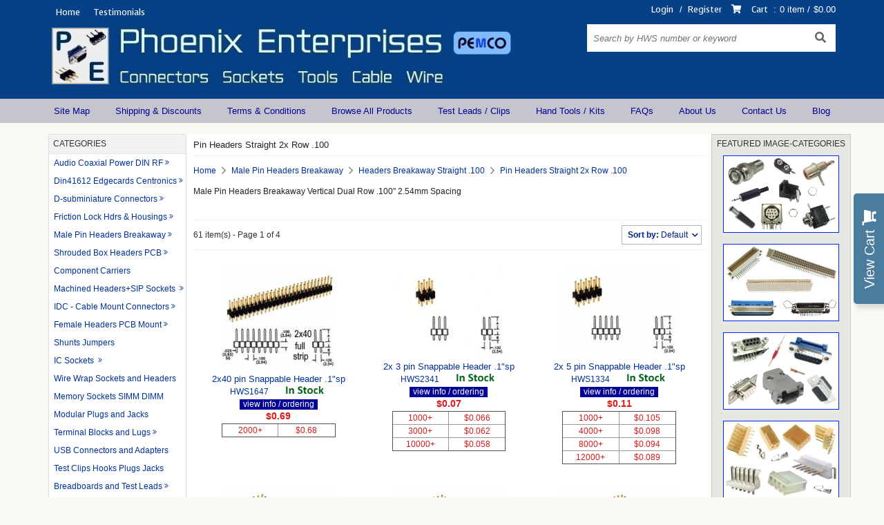

--- FILE ---
content_type: text/html; charset=UTF-8
request_url: https://www.peconnectors.com/pin-headers-straight-2x-row-.100/?p=catalog&mode=catalog&parent=64&pg=1&CatalogSetView=Thumb2
body_size: 12989
content:
<!DOCTYPE html>
<html lang="en">
<head>
<title>Male Pin Headers Breakaway Dual Row .100&quot; : Phoenix Enterprises</title>
<base href="https://www.peconnectors.com/">
<link rel="shortcut icon" href="images/favicon.png" type="image/x-icon">
<!-- Global site tag (gtag.js) - Google Analytics -->
<script async src="https://www.googletagmanager.com/gtag/js?id=UA-412292-5"></script>
<script>
  window.dataLayer = window.dataLayer || [];
  function gtag(){dataLayer.push(arguments);}
  gtag('js', new Date());
  gtag('config', 'UA-412292-5');
</script>
<!-- Google tag (gtag.js) -->
<script async src="https://www.googletagmanager.com/gtag/js?id=G-VWJZHJW2ES"></script>
<script>
  window.dataLayer = window.dataLayer || [];
  function gtag(){dataLayer.push(arguments);}
  gtag('js', new Date());
  gtag('config', 'G-VWJZHJW2ES');
</script>
<script>
if (typeof dataLayer !== 'undefined') {
dataLayer.push({
'current-page-type' : 'catalog',
'store-cat-id' : '64',
'store-cat-name' : 'Pin Headers Straight 2x Row .100',
'store-cat-key' : 'pin_headers_straight_2xrow_.100',
'store-cat-level' : '0',
'store-cat-path' : 'Male Pin Headers Breakaway/Headers Breakaway Straight .100/Pin Headers Straight 2x Row .100'
});
}
</script><script>
var site_https_url = "https://www.peconnectors.com/?";
var urlLogout = "https://www.peconnectors.com/?ua=user_logout";
var USER_DELETE_ADDRESS = "DeleteShippingAddress";
var USER_DELETE_PAYMENT_PROFILE = "DeletePaymentProfile";
var productMayBeAdded = true;
var designMode = false;
var auth_ok = false;
var login_ok = false;
var theme_dir = 'content/cache/skins/published/PhoenixEnterprises/base/';
const currentPage = 'catalog';
const currencyCode = 'USD';
var CartDeleteItemUrl = 'https://www.peconnectors.com/?oa=RemoveItem';
var CartEmptyUrl = 'https://www.peconnectors.com/?oa=ClearItems';
var orderData = {
subtotalAmount: 0,
subtotalAmountStr: '$0.00',
itemsCount: 0
};
</script>
<script src="content/vendors/jquery/jquery-3.7.0.min.js?3100r2=1"></script>
<script src="content/vendors/bootstrap-4.3.1/js/bootstrap.bundle.min.js?3100r2=1"></script>
<script src="content/vendors/bootstrap-notify/bootstrap-notify.min.js?3100r2=1"></script>
<script src="content/vendors/swiper-8.0.7/js/swiper-bundle.min.js?3100r2=1"></script>
<meta name="viewport" content="width=device-width, initial-scale=1, maximum-scale=1">
<meta http-equiv="Content-Type" content="text/html; charset=UTF-8" />
<meta name="description" content="Electronic Connectors: Male Pin Headers Dual Row Breakaway Straight / Vertical Through Hole PCB Mount .100&quot; 2.54mm spacing / centerline." />
<meta http-equiv="X-UA-Compatible" content="IE=edge" />
<meta name="ddm-lang" content="english" />
<meta name="ddm-page" content="catalog" />
<link href="content/vendors/swiper-8.0.7/css/swiper-bundle.min.css?3100r2=1" rel="stylesheet" type="text/css" />
<link href="content/vendors/bootstrap-4.3.1/css/bootstrap.min.css?3100r2=1" rel="stylesheet" type="text/css" />
<link href="content/vendors/font-awesome-pro-5.0.9/css/fontawesome-all.min.css?3100r2=1" rel="stylesheet" type="text/css" />
<link href="content/vendors/bootstrap-tree/tree.css?3100r2=1" rel="stylesheet" type="text/css" />
<link href="content/cache/skins/published/PhoenixEnterprises/base/styles/all.css?3100r2=1" rel="stylesheet" type="text/css" id="css-all" />
<link rel="canonical" href="https://www.peconnectors.com/pin-headers-straight-2x-row-.100/">
<script src="content/vendors/bootstrap-tree/tree.js?3100r2=1"></script>
<script src="content/vendors/jquery/cookies/cookies.js?3100r2=1"></script>
<script src="content/vendors/md5/md5-min.js?3100r2=1"></script>
<script src="content/vendors/json/json2-min.js?3100r2=1"></script>
<script src="content/vendors/jquery/complexify/jquery.complexify.banlist.js?3100r2=1"></script>
<script src="content/vendors/jquery/complexify/jquery.complexify.js?3100r2=1"></script>
<script src="content/cache/skins/published/PhoenixEnterprises/base/javascript/function.js?3100r2=1"></script>
<script src="content/cache/skins/published/PhoenixEnterprises/base/javascript/base.js?3100r2=1"></script>
<script src="content/cache/skins/published/PhoenixEnterprises/base/javascript/products.js?3100r2=1"></script>
<script src="content/cache/skins/published/PhoenixEnterprises/base/javascript/theme.js?3100r2=1"></script>
<script src="content/cache/skins/published/PhoenixEnterprises/base/javascript/megamenu.js?3100r2=1"></script>
<script src="content/cache/skins/published/PhoenixEnterprises/base/javascript/search.js?3100r2=1"></script>
<script src="content/cache/languages/english.js?4dc61b05781b315faf652be77d182da4"></script>
<!-- Global site tag (gtag.js) - AdWords: 1066003204 -->
<script async src="https://www.googletagmanager.com/gtag/js?id=AW-1066003204"></script>
<script>
  window.dataLayer = window.dataLayer || [];
  function gtag(){dataLayer.push(arguments);}
  gtag('js', new Date());
  gtag('config', 'AW-1066003204');
</script>
</head>
<body id="page-catalog" class="page page-catalog d-flex flex-column align-items-stretch">
<div id="site-container" class="site-container d-flex flex-column align-items-stretch  btn-text-underline">
<header>
<div class="container-header container-fluid">
<div id="header" class="layout-zone-header container px-0">
<div class="row d-none d-lg-flex">
<div class="col-6 justify-content-start">
<ul class="nav justify-content-start align-items-left mb-0">
<li class="nav-item"><a class="nav-link" href="#">Home</a></li>
<li class="nav-item"><a class="nav-link" href="https://www.peconnectors.com/testimonials">Testimonials</a></li></ul>
</div>
<div class="col-6">
<ul class="nav justify-content-end align-items-center account-nav">
<li class="nav-item">
<a class="nav-link" href="https://www.peconnectors.com/login">Login</a>
</li>
<li class="px-0"> / </li>
<li class="nav-item">
<a class="nav-link" href="https://www.peconnectors.com/signup">Register</a>
</li>
<li class="nav-item"><a class="nav-link px-0" href="https://www.peconnectors.com/cart"><i class="fa fa-shopping-cart" title="My Cart"></i></a></li>
<li class="nav-item"><a class="nav-link" href="https://www.peconnectors.com/cart">Cart</a></li>
<li class="nav-item px-0">:</li>
<li class="nav-item custom-cart-link"><span class="custom-item-count">0</span> item /</li>
<li class="nav-item px-0 custom-cart-subtotal-amount"> $0.00</li>
</ul>
</div>
</div>
<div class="row pb-0 pb-lg-3 py-2 py-lg-0">
<div class="col d-block text-md-left">
<a class="navbar-brand" href="https://www.peconnectors.com/index.php?p=home">
<img class="image-logo img-fluid " src="content/cache/skins/published/PhoenixEnterprises/base/images/logo.jpg?m=1716780976" alt="">
</a>
</div>
<div class="col-12 col-md-4 d-none d-lg-block">
<form action="https://www.peconnectors.com/search" method="get" class="header-search-form">
<div class="input-group">
<input type="text" class="form-control" name="search_str" value="" placeholder="Search by HWS number or keyword">
<span class="input-group-append">
<button class="btn">
<i class="fa fa-search"></i>
</button>
</span>
</div>
</form>
</div>
<div class="col-2 px-0 container-navigation-mobile align-content-center d-block d-lg-none container-fluid">
<div id="navigation" class="layout-zone-navigation px-0 px-lg-3 text-center container">
<button class="navbar-toggler" type="button" data-toggle="collapse" data-target="#navbar-navigation" aria-controls="navbar-navigation" aria-expanded="false" aria-label="Toggle navigation">
<i class="fa fa-align-justify"></i>
</button>
</div>
</div>
</div>
<div class="d-block d-lg-none text-right">
<a class="nav-link pt-0 small cart-mobile" href="https://www.peconnectors.com/cart">Cart : <span class="custom-item-count">0</span> item / <span class="custom-cart-subtotal-amount">$0.00</span></a>
</div>
</div>
</div>
<div class="container-navigation container-fluid">
<div id="navigation" class="layout-zone-navigation px-0 container">
<nav class="navbar navbar-expand-lg justify-content-between px-0 py-0">
<div class="collapse navbar-collapse nav-menu" id="navbar-navigation d-none d-lg-block">
<ul class="navbar-nav w-100 flex-wrap main-nav justify-content-between word-break">
<li class="nav-item"><a class="nav-link" href="https://www.peconnectors.com/site-map">Site Map</a></li>
<li class="nav-item"><a class="nav-link" href="https://www.peconnectors.com/shipping-and-discounts">Shipping & Discounts</a></li>
<li class="nav-item"><a class="nav-link" href="https://www.peconnectors.com/terms_and_conditions">Terms & Conditions</a></li>
<li class="nav-item"><a class="nav-link" href="https://www.peconnectors.com/index.php?p=catalog&mode=search&search_in=all&search_str=hws">Browse All Products</a></li>
<li class="nav-item"><a class="nav-link" href="https://www.peconnectors.com/test-clips-hooks-plugs-jacks/">Test Leads / Clips</a></li>
<li class="nav-item"><a class="nav-link" href="https://www.peconnectors.com/tools-and-kits/">Hand Tools / Kits</a></li>
<li class="nav-item"><a class="nav-link" href="https://www.peconnectors.com/frequently-asked-questions">FAQs</a></li>
<li class="nav-item"><a class="nav-link" href="https://www.peconnectors.com/about-us">About Us</a></li>
<li class="nav-item"><a class="nav-link" href="https://www.peconnectors.com/contact-us">Contact Us</a></li>
<li class="nav-item"><a class="nav-link" href="https://phoenixentblog.wordpress.com/">Blog</a></li>
</ul>
</div>
</nav>
<div class="col-12 p-2 d-block d-lg-none">
<form action="https://www.peconnectors.com/search" method="get" class="header-search-form">
<div class="input-group">
<input type="text" class="form-control" name="search_str" value="" placeholder="Search by HWS number or keyword">
<span class="input-group-append">
<button class="btn">
<i class="fa fa-search"></i>
</button>
</span>
</div>
</form>
</div>
<div class="col-12 d-block d-lg-none">
<div class="collapse navbar-collapse nav-menu" id="navbar-navigation">
<ul class="navbar-nav flex-wrap main-nav w-100 justify-content-start word-break">
<li class="nav-item"><a class="nav-link" href="https://www.peconnectors.com/login">Login</a></li>
<li class="nav-item"><a class="nav-link" href="https://www.peconnectors.com/signup">Register</a></li>
<li class="nav-item"><a class="nav-link" href="https://www.peconnectors.com/cart">Cart : 0 item ($0.00)</a></li>
<li class="nav-item MobileDivider"><span class="nav-link">browse product</span></li>
<li class="nav-item ">
<a class="nav-link" href="https://www.peconnectors.com/audio-coaxial-power-din-rf/">Audio Coaxial Power DIN RF</a>
</li>
<li class="nav-item ">
<a class="nav-link" href="https://www.peconnectors.com/din41612-edgecards-centronics/">Din41612 Edgecards Centronics</a>
</li>
<li class="nav-item ">
<a class="nav-link" href="https://www.peconnectors.com/d-subminiature-connectors/">D-subminiature Connectors</a>
</li>
<li class="nav-item ">
<a class="nav-link" href="https://www.peconnectors.com/friction-lock-hdrs-housings/">Friction Lock Hdrs &amp; Housings</a>
</li>
<li class="nav-item ">
<a class="nav-link" href="https://www.peconnectors.com/male-pin-headers-breakaway/">Male Pin Headers Breakaway</a>
</li>
<li class="nav-item ">
<a class="nav-link" href="https://www.peconnectors.com/shrouded-box-headers-pcb/">Shrouded Box Headers PCB</a>
</li>
<li class="nav-item ">
<a class="nav-link" href="https://www.peconnectors.com/component-carriers/">Component Carriers </a>
</li>
<li class="nav-item ">
<a class="nav-link" href="https://www.peconnectors.com/machined-headers-sip-sockets/">Machined Headers+SIP Sockets </a>
</li>
<li class="nav-item ">
<a class="nav-link" href="https://www.peconnectors.com/idc-cable-mount-connectors/">IDC - Cable Mount Connectors</a>
</li>
<li class="nav-item ">
<a class="nav-link" href="https://www.peconnectors.com/female-headers-pcb-mount/">Female Headers PCB Mount</a>
</li>
<li class="nav-item ">
<a class="nav-link" href="https://www.peconnectors.com/shunts-jumpers/">Shunts Jumpers</a>
</li>
<li class="nav-item ">
<a class="nav-link" href="https://www.peconnectors.com/ic-sockets/">IC Sockets </a>
</li>
<li class="nav-item ">
<a class="nav-link" href="https://www.peconnectors.com/wire-wrap-sockets-and-headers/">Wire Wrap Sockets and Headers</a>
</li>
<li class="nav-item ">
<a class="nav-link" href="https://www.peconnectors.com/memory-sockets-simm-dimm/">Memory Sockets SIMM DIMM</a>
</li>
<li class="nav-item ">
<a class="nav-link" href="https://www.peconnectors.com/modular-plugs-and-jacks/">Modular Plugs and Jacks</a>
</li>
<li class="nav-item ">
<a class="nav-link" href="https://www.peconnectors.com/terminal-blocks-and-lugs/">Terminal Blocks and Lugs</a>
</li>
<li class="nav-item ">
<a class="nav-link" href="https://www.peconnectors.com/usb-connectors-and-adapters/">USB Connectors and Adapters</a>
</li>
<li class="nav-item ">
<a class="nav-link" href="https://www.peconnectors.com/test-clips-hooks-plugs-jacks/">Test Clips Hooks Plugs Jacks</a>
</li>
<li class="nav-item ">
<a class="nav-link" href="https://www.peconnectors.com/breadboards-and-test-leads/">Breadboards and Test Leads</a>
</li>
<li class="nav-item ">
<a class="nav-link" href="https://www.peconnectors.com/tools-and-kits/">Tools and Kits</a>
</li>
<li class="nav-item ">
<a class="nav-link" href="https://www.peconnectors.com/soldering-supplies/">Soldering Supplies</a>
</li>
<li class="nav-item ">
<a class="nav-link" href="https://www.peconnectors.com/wire-cable-and-cords/">Wire Cable and Cords</a>
</li>
</ul>
</div>
</div>
</div>
</div>
</header>
<div class="container-main flex-grow-1 px-0 container">
<div id="main" class="d-flex py-3">
<div id="left" class="col px-lg-0 d-none d-lg-block layout-zone-left"><div class="panel panel-catalog-categories card mb-3">
<h4 class="card-header">Categories</h4>
<div class="card-body">
<ul class="dropright pl-0">
<li class="dropdown-menu-toggle d-flex" aria-haspopup="true" aria-expanded="false">
<a href="https://www.peconnectors.com/audio-coaxial-power-din-rf/" class="dropdown-item px-1  parent">Audio Coaxial Power DIN RF</a>
<ul class="dropdown-menu">
<li class="dropdown-menu-toggle d-flex" aria-haspopup="true" aria-expanded="false">
<a href="https://www.peconnectors.com/audio-dc-power-mini-din/" class="dropdown-item px-1 ">Audio DC Power Mini Din</a>
</li>
<li class="dropdown-menu-toggle d-flex" aria-haspopup="true" aria-expanded="false">
<a href="https://www.peconnectors.com/coaxial-rf-connectors-bnc-f-rca/" class="dropdown-item px-1 ">Coaxial RF Connectors BNC F RCA</a>
</li>
<li class="dropdown-menu-toggle d-flex" aria-haspopup="true" aria-expanded="false">
<a href="https://www.peconnectors.com/bnc-connectors-adapters/" class="dropdown-item px-1 ">BNC Connectors &amp; Adapters</a>
</li>
<li class="dropdown-menu-toggle d-flex" aria-haspopup="true" aria-expanded="false">
<a href="https://www.peconnectors.com/f-connectors-adapters/" class="dropdown-item px-1 ">F Connectors &amp; Adapters</a>
</li>
<li class="dropdown-menu-toggle d-flex" aria-haspopup="true" aria-expanded="false">
<a href="https://www.peconnectors.com/rca-connectors-adapters/" class="dropdown-item px-1 ">RCA Connectors &amp; Adapters</a>
</li>
<li class="dropdown-menu-toggle d-flex" aria-haspopup="true" aria-expanded="false">
<a href="https://www.peconnectors.com/phone-audio-plugs-jacks/" class="dropdown-item px-1 ">Phone Audio Plugs &amp; Jacks</a>
</li>
<li class="dropdown-menu-toggle d-flex" aria-haspopup="true" aria-expanded="false">
<a href="https://www.peconnectors.com/dc-power-plugs-jacks/" class="dropdown-item px-1 ">DC Power Plugs &amp; Jacks</a>
</li>
<li class="dropdown-menu-toggle d-flex" aria-haspopup="true" aria-expanded="false">
<a href="https://www.peconnectors.com/battery-snaps-holders/" class="dropdown-item px-1 ">Battery Snaps &amp; Holders</a>
</li>
<li class="dropdown-menu-toggle d-flex" aria-haspopup="true" aria-expanded="false">
<a href="https://www.peconnectors.com/power-pc-connectors/" class="dropdown-item px-1 ">Power PC Connectors</a>
</li>
<li class="dropdown-menu-toggle d-flex" aria-haspopup="true" aria-expanded="false">
<a href="https://www.peconnectors.com/circular-mini-din-connectors/" class="dropdown-item px-1 ">Circular &amp; Mini DIN Connectors</a>
</li>
<li class="dropdown-menu-toggle d-flex" aria-haspopup="true" aria-expanded="false">
<a href="https://www.peconnectors.com/banana-plugs-binding-posts/" class="dropdown-item px-1 ">Banana Plugs &amp; Binding Posts</a>
</li>
</ul>
</li>
<li class="dropdown-menu-toggle d-flex" aria-haspopup="true" aria-expanded="false">
<a href="https://www.peconnectors.com/din41612-edgecards-centronics/" class="dropdown-item px-1  parent">Din41612 Edgecards Centronics</a>
<ul class="dropdown-menu">
<li class="dropdown-menu-toggle d-flex" aria-haspopup="true" aria-expanded="false">
<a href="https://www.peconnectors.com/euro-din-41612-connectors/" class="dropdown-item px-1 ">Euro DIN 41612 Connectors</a>
</li>
<li class="dropdown-menu-toggle d-flex" aria-haspopup="true" aria-expanded="false">
<a href="https://www.peconnectors.com/edgecards-and-centronics/" class="dropdown-item px-1 ">Edgecards and Centronics</a>
</li>
</ul>
</li>
<li class="dropdown-menu-toggle d-flex" aria-haspopup="true" aria-expanded="false">
<a href="https://www.peconnectors.com/d-subminiature-connectors/" class="dropdown-item px-1  parent">D-subminiature Connectors</a>
<ul class="dropdown-menu">
<li class="dropdown-menu-toggle d-flex" aria-haspopup="true" aria-expanded="false">
<a href="https://www.peconnectors.com/d-subs-pcb-mount/" class="dropdown-item px-1 ">D-subs PCB Mount</a>
</li>
<li class="dropdown-menu-toggle d-flex" aria-haspopup="true" aria-expanded="false">
<a href="https://www.peconnectors.com/d-subs-idc-cable-mount/" class="dropdown-item px-1 ">D-subs IDC Cable Mount</a>
</li>
<li class="dropdown-menu-toggle d-flex" aria-haspopup="true" aria-expanded="false">
<a href="https://www.peconnectors.com/d-subs-solder-cup/" class="dropdown-item px-1 ">D-subs Solder Cup</a>
</li>
<li class="dropdown-menu-toggle d-flex" aria-haspopup="true" aria-expanded="false">
<a href="https://www.peconnectors.com/d-subs-crimp-and-poke/" class="dropdown-item px-1 ">D-subs Crimp and Poke</a>
</li>
</ul>
</li>
<li class="dropdown-menu-toggle d-flex" aria-haspopup="true" aria-expanded="false">
<a href="https://www.peconnectors.com/friction-lock-hdrs-housings/" class="dropdown-item px-1  parent">Friction Lock Hdrs &amp; Housings</a>
<ul class="dropdown-menu">
<li class="dropdown-menu-toggle d-flex" aria-haspopup="true" aria-expanded="false">
<a href="https://www.peconnectors.com/lock-headers-and-housings-.100/" class="dropdown-item px-1 ">Lock Headers and Housings .100</a>
</li>
<li class="dropdown-menu-toggle d-flex" aria-haspopup="true" aria-expanded="false">
<a href="https://www.peconnectors.com/lock-headers-and-housings-.156/" class="dropdown-item px-1 ">Lock Headers and Housings .156</a>
</li>
</ul>
</li>
<li class="dropdown-menu-toggle d-flex" aria-haspopup="true" aria-expanded="false">
<a href="https://www.peconnectors.com/male-pin-headers-breakaway/" class="dropdown-item px-1  parent">Male Pin Headers Breakaway</a>
<ul class="dropdown-menu">
<li class="dropdown-menu-toggle d-flex" aria-haspopup="true" aria-expanded="false">
<a href="https://www.peconnectors.com/headers-breakaway-straight-.100/" class="dropdown-item px-1  parent">Headers Breakaway Straight .100</a>
<ul class="dropdown-menu">
<li class="dropdown-menu-toggle d-flex" aria-haspopup="true" aria-expanded="false">
<a href="https://www.peconnectors.com/pin-headers-straight-1x-row-.100/" class="dropdown-item px-1 ">Pin Headers Straight 1x Row .100</a>
</li>
<li class="dropdown-menu-toggle d-flex active" aria-haspopup="true" aria-expanded="false">
<a href="https://www.peconnectors.com/pin-headers-straight-2x-row-.100/" class="dropdown-item px-1 ">Pin Headers Straight 2x Row .100</a>
</li>
<li class="dropdown-menu-toggle d-flex" aria-haspopup="true" aria-expanded="false">
<a href="https://www.peconnectors.com/pin-headers-straight-3x-row-.100/" class="dropdown-item px-1 ">Pin Headers Straight 3x Row .100</a>
</li>
</ul>
</li>
<li class="dropdown-menu-toggle d-flex" aria-haspopup="true" aria-expanded="false">
<a href="https://www.peconnectors.com/headers-breakaway-r/a-.100/" class="dropdown-item px-1  parent">Headers Breakaway R/A .100</a>
<ul class="dropdown-menu">
<li class="dropdown-menu-toggle d-flex" aria-haspopup="true" aria-expanded="false">
<a href="https://www.peconnectors.com/pin-headers-r/a-1x-row-.100/" class="dropdown-item px-1 ">Pin Headers R/A  1x Row .100</a>
</li>
<li class="dropdown-menu-toggle d-flex" aria-haspopup="true" aria-expanded="false">
<a href="https://www.peconnectors.com/pin-headers-r/a-2x-row-.100/" class="dropdown-item px-1 ">Pin Headers R/A  2x Row .100</a>
</li>
</ul>
</li>
<li class="dropdown-menu-toggle d-flex" aria-haspopup="true" aria-expanded="false">
<a href="https://www.peconnectors.com/headers-breakaway-special-.100/" class="dropdown-item px-1  parent">Headers Breakaway Special .100</a>
<ul class="dropdown-menu">
<li class="dropdown-menu-toggle d-flex" aria-haspopup="true" aria-expanded="false">
<a href="https://www.peconnectors.com/pin-headers-special-ht-1xrow-.100/" class="dropdown-item px-1 ">Pin Headers Special Ht 1xRow .100</a>
</li>
<li class="dropdown-menu-toggle d-flex" aria-haspopup="true" aria-expanded="false">
<a href="https://www.peconnectors.com/pin-headers-special-ht-2xrow-.100/" class="dropdown-item px-1 ">Pin Headers Special Ht 2xRow .100</a>
</li>
</ul>
</li>
<li class="dropdown-menu-toggle d-flex" aria-haspopup="true" aria-expanded="false">
<a href="https://www.peconnectors.com/headers-breakaway-smd-.100/" class="dropdown-item px-1  parent">Headers Breakaway SMD .100</a>
<ul class="dropdown-menu">
<li class="dropdown-menu-toggle d-flex" aria-haspopup="true" aria-expanded="false">
<a href="https://www.peconnectors.com/pin-headers-smd-2x-row-.100/" class="dropdown-item px-1 ">Pin Headers SMD 2x Row .100</a>
</li>
</ul>
</li>
<li class="dropdown-menu-toggle d-flex" aria-haspopup="true" aria-expanded="false">
<a href="https://www.peconnectors.com/headers-breakaway-2mm-.079/" class="dropdown-item px-1  parent">Headers Breakaway 2mm .079</a>
<ul class="dropdown-menu">
<li class="dropdown-menu-toggle d-flex" aria-haspopup="true" aria-expanded="false">
<a href="https://www.peconnectors.com/pin-headers-1x-row-2.0mm/" class="dropdown-item px-1 ">Pin Headers 1x Row 2.0mm</a>
</li>
<li class="dropdown-menu-toggle d-flex" aria-haspopup="true" aria-expanded="false">
<a href="https://www.peconnectors.com/pin-headers-2x-row-2.0mm/" class="dropdown-item px-1 ">Pin Headers 2x Row 2.0mm</a>
</li>
</ul>
</li>
<li class="dropdown-menu-toggle d-flex" aria-haspopup="true" aria-expanded="false">
<a href="https://www.peconnectors.com/headers-breakaway-1.27mm-.05/" class="dropdown-item px-1  parent">Headers Breakaway 1.27mm .05</a>
<ul class="dropdown-menu">
<li class="dropdown-menu-toggle d-flex" aria-haspopup="true" aria-expanded="false">
<a href="https://www.peconnectors.com/pin-headers-1x-row-1.27mm-.050/" class="dropdown-item px-1 ">Pin Headers 1x Row 1.27mm .050</a>
</li>
</ul>
</li>
</ul>
</li>
<li class="dropdown-menu-toggle d-flex" aria-haspopup="true" aria-expanded="false">
<a href="https://www.peconnectors.com/shrouded-box-headers-pcb/" class="dropdown-item px-1  parent">Shrouded Box Headers PCB</a>
<ul class="dropdown-menu">
<li class="dropdown-menu-toggle d-flex" aria-haspopup="true" aria-expanded="false">
<a href="https://www.peconnectors.com/box-headers-pcb-.100-straight/" class="dropdown-item px-1 ">Box Headers PCB .100&quot; Straight</a>
</li>
<li class="dropdown-menu-toggle d-flex" aria-haspopup="true" aria-expanded="false">
<a href="https://www.peconnectors.com/box-headers-pcb-.100-r/a/" class="dropdown-item px-1 ">Box Headers PCB .100&quot; R/A</a>
</li>
<li class="dropdown-menu-toggle d-flex" aria-haspopup="true" aria-expanded="false">
<a href="https://www.peconnectors.com/shrouded-latch-headers-pcb-.100/" class="dropdown-item px-1 ">Shrouded Latch Headers PCB .100</a>
</li>
</ul>
</li>
<li class="dropdown-menu-toggle d-flex" aria-haspopup="true" aria-expanded="false">
<a href="https://www.peconnectors.com/component-carriers/" class="dropdown-item px-1 ">Component Carriers </a>
</li>
<li class="dropdown-menu-toggle d-flex" aria-haspopup="true" aria-expanded="false">
<a href="https://www.peconnectors.com/machined-headers-sip-sockets/" class="dropdown-item px-1  parent">Machined Headers+SIP Sockets </a>
<ul class="dropdown-menu">
<li class="dropdown-menu-toggle d-flex" aria-haspopup="true" aria-expanded="false">
<a href="https://www.peconnectors.com/machined-pin-headers-.100/" class="dropdown-item px-1 ">Machined Pin Headers .100</a>
</li>
<li class="dropdown-menu-toggle d-flex" aria-haspopup="true" aria-expanded="false">
<a href="https://www.peconnectors.com/machined-sip-sockets-.100/" class="dropdown-item px-1 ">Machined SIP Sockets .100</a>
</li>
</ul>
</li>
<li class="dropdown-menu-toggle d-flex" aria-haspopup="true" aria-expanded="false">
<a href="https://www.peconnectors.com/idc-cable-mount-connectors/" class="dropdown-item px-1  parent">IDC - Cable Mount Connectors</a>
<ul class="dropdown-menu">
<li class="dropdown-menu-toggle d-flex" aria-haspopup="true" aria-expanded="false">
<a href="https://www.peconnectors.com/female-idc-sockets/" class="dropdown-item px-1  parent">Female IDC Sockets</a>
<ul class="dropdown-menu">
<li class="dropdown-menu-toggle d-flex" aria-haspopup="true" aria-expanded="false">
<a href="https://www.peconnectors.com/female-idc-sockets-.100-2.54mm/" class="dropdown-item px-1 ">Female IDC Sockets .100&quot; 2.54mm</a>
</li>
<li class="dropdown-menu-toggle d-flex" aria-haspopup="true" aria-expanded="false">
<a href="https://www.peconnectors.com/female-idc-sockets-2mm-.079/" class="dropdown-item px-1 ">Female IDC Sockets 2mm .079&quot;</a>
</li>
</ul>
</li>
<li class="dropdown-menu-toggle d-flex" aria-haspopup="true" aria-expanded="false">
<a href="https://www.peconnectors.com/male-idc-headers-plugs-.100/" class="dropdown-item px-1 ">Male IDC Headers Plugs .100</a>
</li>
<li class="dropdown-menu-toggle d-flex" aria-haspopup="true" aria-expanded="false">
<a href="https://www.peconnectors.com/dsub-edge-centronics-din-idc/" class="dropdown-item px-1 ">Dsub Edge Centronics Din - IDC</a>
</li>
</ul>
</li>
<li class="dropdown-menu-toggle d-flex" aria-haspopup="true" aria-expanded="false">
<a href="https://www.peconnectors.com/female-headers-pcb-mount/" class="dropdown-item px-1  parent">Female Headers PCB Mount</a>
<ul class="dropdown-menu">
<li class="dropdown-menu-toggle d-flex" aria-haspopup="true" aria-expanded="false">
<a href="https://www.peconnectors.com/female-headers-pcb-1x-row-.100/" class="dropdown-item px-1  parent">Female Headers PCB 1x Row .100 </a>
<ul class="dropdown-menu">
<li class="dropdown-menu-toggle d-flex" aria-haspopup="true" aria-expanded="false">
<a href="https://www.peconnectors.com/fml-1xrow-straight-standard-.100/" class="dropdown-item px-1 ">Fml 1xRow Straight Standard .100</a>
</li>
<li class="dropdown-menu-toggle d-flex" aria-haspopup="true" aria-expanded="false">
<a href="https://www.peconnectors.com/fml-1xrow-straight-special-ht-.100/" class="dropdown-item px-1 ">Fml 1xRow Straight Special Ht .100</a>
</li>
<li class="dropdown-menu-toggle d-flex" aria-haspopup="true" aria-expanded="false">
<a href="https://www.peconnectors.com/fml-1xrow-straight-long-tails-.100/" class="dropdown-item px-1 ">Fml 1xRow Straight Long Tails .100</a>
</li>
<li class="dropdown-menu-toggle d-flex" aria-haspopup="true" aria-expanded="false">
<a href="https://www.peconnectors.com/fml-1xrow-machinedcontacts-.100/" class="dropdown-item px-1 ">Fml 1xRow MachinedContacts .100</a>
</li>
<li class="dropdown-menu-toggle d-flex" aria-haspopup="true" aria-expanded="false">
<a href="https://www.peconnectors.com/fml-1xrow-right-angle-.100/" class="dropdown-item px-1 ">Fml 1xRow Right Angle .100</a>
</li>
</ul>
</li>
<li class="dropdown-menu-toggle d-flex" aria-haspopup="true" aria-expanded="false">
<a href="https://www.peconnectors.com/female-headers-pcb-2x-row-.100/" class="dropdown-item px-1  parent">Female Headers PCB 2x Row .100</a>
<ul class="dropdown-menu">
<li class="dropdown-menu-toggle d-flex" aria-haspopup="true" aria-expanded="false">
<a href="https://www.peconnectors.com/fml-2xrow-straight-standard-.100/" class="dropdown-item px-1 ">Fml 2xRow Straight Standard .100</a>
</li>
<li class="dropdown-menu-toggle d-flex" aria-haspopup="true" aria-expanded="false">
<a href="https://www.peconnectors.com/fml-2xrow-straight-special-ht-.100/" class="dropdown-item px-1 ">Fml 2xRow Straight Special Ht .100</a>
</li>
<li class="dropdown-menu-toggle d-flex" aria-haspopup="true" aria-expanded="false">
<a href="https://www.peconnectors.com/fml-2xrow-straight-long-tails-.100/" class="dropdown-item px-1 ">Fml 2xRow Straight Long Tails .100</a>
</li>
<li class="dropdown-menu-toggle d-flex" aria-haspopup="true" aria-expanded="false">
<a href="https://www.peconnectors.com/fml-2xrow-machinedcontacts-.100/" class="dropdown-item px-1 ">Fml 2xRow MachinedContacts .100</a>
</li>
<li class="dropdown-menu-toggle d-flex" aria-haspopup="true" aria-expanded="false">
<a href="https://www.peconnectors.com/fml-2xrow-right-angle-.100/" class="dropdown-item px-1 ">Fml 2xRow Right Angle .100</a>
</li>
</ul>
</li>
<li class="dropdown-menu-toggle d-flex" aria-haspopup="true" aria-expanded="false">
<a href="https://www.peconnectors.com/female-headers-pcb-3x-row-.100/" class="dropdown-item px-1 ">Female Headers PCB 3x Row .100</a>
</li>
<li class="dropdown-menu-toggle d-flex" aria-haspopup="true" aria-expanded="false">
<a href="https://www.peconnectors.com/female-headers-machined-.100/" class="dropdown-item px-1 ">Female Headers Machined .100</a>
</li>
<li class="dropdown-menu-toggle d-flex" aria-haspopup="true" aria-expanded="false">
<a href="https://www.peconnectors.com/female-headers-pcb-2mm-.079/" class="dropdown-item px-1 ">Female Headers PCB 2mm .079</a>
</li>
<li class="dropdown-menu-toggle d-flex" aria-haspopup="true" aria-expanded="false">
<a href="https://www.peconnectors.com/female-headers-pcb-1.27mm-.05/" class="dropdown-item px-1 ">Female Headers PCB 1.27mm .05</a>
</li>
</ul>
</li>
<li class="dropdown-menu-toggle d-flex" aria-haspopup="true" aria-expanded="false">
<a href="https://www.peconnectors.com/shunts-jumpers/" class="dropdown-item px-1 ">Shunts Jumpers</a>
</li>
<li class="dropdown-menu-toggle d-flex" aria-haspopup="true" aria-expanded="false">
<a href="https://www.peconnectors.com/ic-sockets/" class="dropdown-item px-1  parent">IC Sockets </a>
<ul class="dropdown-menu">
<li class="dropdown-menu-toggle d-flex" aria-haspopup="true" aria-expanded="false">
<a href="https://www.peconnectors.com/sockets-dip-ic-machined/" class="dropdown-item px-1 ">Sockets DIP IC Machined</a>
</li>
<li class="dropdown-menu-toggle d-flex" aria-haspopup="true" aria-expanded="false">
<a href="https://www.peconnectors.com/sockets-dip-ic-stamped/" class="dropdown-item px-1 ">Sockets DIP IC Stamped</a>
</li>
<li class="dropdown-menu-toggle d-flex" aria-haspopup="true" aria-expanded="false">
<a href="https://www.peconnectors.com/sockets-sip-machined/" class="dropdown-item px-1 ">Sockets SIP Machined</a>
</li>
<li class="dropdown-menu-toggle d-flex" aria-haspopup="true" aria-expanded="false">
<a href="https://www.peconnectors.com/sockets-wire-wrap/" class="dropdown-item px-1 ">Sockets Wire Wrap </a>
</li>
<li class="dropdown-menu-toggle d-flex" aria-haspopup="true" aria-expanded="false">
<a href="https://www.peconnectors.com/sockets-plcc/" class="dropdown-item px-1  parent">Sockets PLCC</a>
<ul class="dropdown-menu">
<li class="dropdown-menu-toggle d-flex" aria-haspopup="true" aria-expanded="false">
<a href="https://www.peconnectors.com/sockets-plcc-through-hole/" class="dropdown-item px-1 ">Sockets PLCC Through Hole</a>
</li>
<li class="dropdown-menu-toggle d-flex" aria-haspopup="true" aria-expanded="false">
<a href="https://www.peconnectors.com/sockets-plcc-surface-mount/" class="dropdown-item px-1 ">Sockets PLCC Surface Mount</a>
</li>
</ul>
</li>
<li class="dropdown-menu-toggle d-flex" aria-haspopup="true" aria-expanded="false">
<a href="https://www.peconnectors.com/sockets-pga-cpu-and-memory/" class="dropdown-item px-1 ">Sockets PGA-CPU and Memory</a>
</li>
<li class="dropdown-menu-toggle d-flex" aria-haspopup="true" aria-expanded="false">
<a href="https://www.peconnectors.com/sockets-surface-mount/" class="dropdown-item px-1 ">Sockets Surface Mount</a>
</li>
</ul>
</li>
<li class="dropdown-menu-toggle d-flex" aria-haspopup="true" aria-expanded="false">
<a href="https://www.peconnectors.com/wire-wrap-sockets-and-headers/" class="dropdown-item px-1 ">Wire Wrap Sockets and Headers</a>
</li>
<li class="dropdown-menu-toggle d-flex" aria-haspopup="true" aria-expanded="false">
<a href="https://www.peconnectors.com/memory-sockets-simm-dimm/" class="dropdown-item px-1 ">Memory Sockets SIMM DIMM</a>
</li>
<li class="dropdown-menu-toggle d-flex" aria-haspopup="true" aria-expanded="false">
<a href="https://www.peconnectors.com/modular-plugs-and-jacks/" class="dropdown-item px-1 ">Modular Plugs and Jacks</a>
</li>
<li class="dropdown-menu-toggle d-flex" aria-haspopup="true" aria-expanded="false">
<a href="https://www.peconnectors.com/terminal-blocks-and-lugs/" class="dropdown-item px-1  parent">Terminal Blocks and Lugs</a>
<ul class="dropdown-menu">
<li class="dropdown-menu-toggle d-flex" aria-haspopup="true" aria-expanded="false">
<a href="https://www.peconnectors.com/terminal-blocks-headers-plugs/" class="dropdown-item px-1 ">Terminal Blocks Headers Plugs</a>
</li>
<li class="dropdown-menu-toggle d-flex" aria-haspopup="true" aria-expanded="false">
<a href="https://www.peconnectors.com/terminals-lugs-and-ferrules/" class="dropdown-item px-1 ">Terminals Lugs and Ferrules</a>
</li>
</ul>
</li>
<li class="dropdown-menu-toggle d-flex" aria-haspopup="true" aria-expanded="false">
<a href="https://www.peconnectors.com/usb-connectors-and-adapters/" class="dropdown-item px-1 ">USB Connectors and Adapters</a>
</li>
<li class="dropdown-menu-toggle d-flex" aria-haspopup="true" aria-expanded="false">
<a href="https://www.peconnectors.com/test-clips-hooks-plugs-jacks/" class="dropdown-item px-1 ">Test Clips Hooks Plugs Jacks</a>
</li>
<li class="dropdown-menu-toggle d-flex" aria-haspopup="true" aria-expanded="false">
<a href="https://www.peconnectors.com/breadboards-and-test-leads/" class="dropdown-item px-1  parent">Breadboards and Test Leads</a>
<ul class="dropdown-menu">
<li class="dropdown-menu-toggle d-flex" aria-haspopup="true" aria-expanded="false">
<a href="https://www.peconnectors.com/solderless-breadboards/" class="dropdown-item px-1 ">Solderless Breadboards</a>
</li>
<li class="dropdown-menu-toggle d-flex" aria-haspopup="true" aria-expanded="false">
<a href="https://www.peconnectors.com/prototype-pcb-boards/" class="dropdown-item px-1 ">Prototype PCB Boards</a>
</li>
<li class="dropdown-menu-toggle d-flex" aria-haspopup="true" aria-expanded="false">
<a href="https://www.peconnectors.com/jumper-wire-kits-strips/" class="dropdown-item px-1 ">Jumper Wire Kits &amp; Strips</a>
</li>
<li class="dropdown-menu-toggle d-flex" aria-haspopup="true" aria-expanded="false">
<a href="https://www.peconnectors.com/test-leads-jumper-cables/" class="dropdown-item px-1 ">Test Leads - Jumper Cables</a>
</li>
<li class="dropdown-menu-toggle d-flex" aria-haspopup="true" aria-expanded="false">
<a href="https://www.peconnectors.com/test-clips-grabbers-plugs-jacks/" class="dropdown-item px-1 ">Test Clips Grabbers Plugs Jacks</a>
</li>
<li class="dropdown-menu-toggle d-flex" aria-haspopup="true" aria-expanded="false">
<a href="https://www.peconnectors.com/multimeters-testers/" class="dropdown-item px-1 ">Multimeters &amp; Testers</a>
</li>
</ul>
</li>
<li class="dropdown-menu-toggle d-flex" aria-haspopup="true" aria-expanded="false">
<a href="https://www.peconnectors.com/tools-and-kits/" class="dropdown-item px-1  parent">Tools and Kits</a>
<ul class="dropdown-menu">
<li class="dropdown-menu-toggle d-flex" aria-haspopup="true" aria-expanded="false">
<a href="https://www.peconnectors.com/tools-for-connectors-and-wire/" class="dropdown-item px-1 ">Tools for Connectors and Wire</a>
</li>
<li class="dropdown-menu-toggle d-flex" aria-haspopup="true" aria-expanded="false">
<a href="https://www.peconnectors.com/tools-for-soldering-and-assembly/" class="dropdown-item px-1 ">Tools for Soldering and Assembly</a>
</li>
<li class="dropdown-menu-toggle d-flex" aria-haspopup="true" aria-expanded="false">
<a href="https://www.peconnectors.com/testers-and-multimeters/" class="dropdown-item px-1 ">Testers and Multimeters</a>
</li>
<li class="dropdown-menu-toggle d-flex" aria-haspopup="true" aria-expanded="false">
<a href="https://www.peconnectors.com/crimping-tools/" class="dropdown-item px-1 ">Crimping Tools</a>
</li>
<li class="dropdown-menu-toggle d-flex" aria-haspopup="true" aria-expanded="false">
<a href="https://www.peconnectors.com/wire-cable-strippers/" class="dropdown-item px-1 ">Wire &amp; Cable Strippers</a>
</li>
<li class="dropdown-menu-toggle d-flex" aria-haspopup="true" aria-expanded="false">
<a href="https://www.peconnectors.com/pliers-cutters/" class="dropdown-item px-1 ">Pliers &amp; Cutters</a>
</li>
<li class="dropdown-menu-toggle d-flex" aria-haspopup="true" aria-expanded="false">
<a href="https://www.peconnectors.com/tweezers-holding-tools/" class="dropdown-item px-1 ">Tweezers &amp; Holding Tools</a>
</li>
<li class="dropdown-menu-toggle d-flex" aria-haspopup="true" aria-expanded="false">
<a href="https://www.peconnectors.com/screwdrivers-bits/" class="dropdown-item px-1 ">Screwdrivers &amp; Bits</a>
</li>
<li class="dropdown-menu-toggle d-flex" aria-haspopup="true" aria-expanded="false">
<a href="https://www.peconnectors.com/extraction-wire-wrapping/" class="dropdown-item px-1 ">Extraction &amp; Wire Wrapping</a>
</li>
<li class="dropdown-menu-toggle d-flex" aria-haspopup="true" aria-expanded="false">
<a href="https://www.peconnectors.com/soldering-desoldering/" class="dropdown-item px-1 ">Soldering &amp; Desoldering</a>
</li>
<li class="dropdown-menu-toggle d-flex" aria-haspopup="true" aria-expanded="false">
<a href="https://www.peconnectors.com/anti-static/" class="dropdown-item px-1 ">Anti-Static</a>
</li>
<li class="dropdown-menu-toggle d-flex" aria-haspopup="true" aria-expanded="false">
<a href="https://www.peconnectors.com/heat-shrinkable-tubing/" class="dropdown-item px-1 ">Heat Shrinkable Tubing</a>
</li>
</ul>
</li>
<li class="dropdown-menu-toggle d-flex" aria-haspopup="true" aria-expanded="false">
<a href="https://www.peconnectors.com/soldering-supplies/" class="dropdown-item px-1 ">Soldering Supplies</a>
</li>
<li class="dropdown-menu-toggle d-flex" aria-haspopup="true" aria-expanded="false">
<a href="https://www.peconnectors.com/wire-cable-and-cords/" class="dropdown-item px-1  parent">Wire Cable and Cords</a>
<ul class="dropdown-menu">
<li class="dropdown-menu-toggle d-flex" aria-haspopup="true" aria-expanded="false">
<a href="https://www.peconnectors.com/wire-and-cable-bulk/" class="dropdown-item px-1 ">Wire and Cable Bulk</a>
</li>
<li class="dropdown-menu-toggle d-flex" aria-haspopup="true" aria-expanded="false">
<a href="https://www.peconnectors.com/wire-and-cable-assemblies/" class="dropdown-item px-1 ">Wire and Cable Assemblies</a>
</li>
<li class="dropdown-menu-toggle d-flex" aria-haspopup="true" aria-expanded="false">
<a href="https://www.peconnectors.com/heat-shrink-tubing/" class="dropdown-item px-1 ">Heat Shrink Tubing</a>
</li>
</ul>
</li>
</ul>
</div>
</div>
    <div class="panel panel-image-categories card mb-3">
    <h4 class="card-header px-0">Featured Image-Categories</h4>
    <div class="card-body px-3">
        <a class="d-block mb-3" href="/sockets-pga-cpu-and-memory/">
            <img src="images/images/pgasockets.jpg" alt="PGA-CPU Sockets & Memory Sockets" title="PGA-CPU Sockets & Memory Sockets" />
        </a>
        <a class="d-block mb-3" href="wire-wrap-sockets-and-headers/">
            <img src="images/images/wirewraps.jpg" alt="Wire Wrap Sockets & Headers" title="Wire Wrap Sockets & Headers" />
        </a>
        <a class="d-block mb-3" href="modular-plugs-and-jacks/">
            <img src="images/images/modulars.jpg" alt="Modular Plugs & Jacks Networking/Telecom" title="Modular Plugs & Jacks Networking/Telecom" />
        </a>
        <a class="d-block mb-3" href="terminal-blocks-and-lugs/">
            <img src="images/images/termblocks.jpg" alt="Terminal Blocks & Solderless Terminals Lugs" title="Terminal Blocks & Solderless Terminals Lugs" />
        </a>
        <a class="d-block mb-3" href="usb-connectors-and-adapters/">
            <img src="images/images/usball.jpg" alt="USB Connectors & Adapters" title="USB Connectors & Adapters" />
            </a>
        <a class="d-block mb-3" href="breadboards-and-test-leads/">
            <img src="images/images/breadtests.jpg" alt="Breadboards & Jumper Test Leads" title="Breadboards & Jumper Test Leads" />
            </a>
        <a class="d-block mb-3" href="tools-and-kits/">
            <img src="images/images/toolsall.jpg" alt="Tools- Wire Crimping Soldering Screwdrivers Pliers" title="Tools- Wire Crimping Soldering Screwdrivers Pliers" />
        </a>
        <a class="d-block mb-3" href="wire-cable-and-cords/">
            <img src="images/images/cablesall.jpg" alt="Bulk Wire Cable & Cords" title="Bulk Wire Cable & Cords" />
        </a>
    </div>
</div></div>
<div id="right" class="col px-lg-0 d-none d-lg-block order-12"><div class="panel panel-image-categories card mb-3">
    <h4 class="card-header px-0">Featured Image-Categories</h4>
    <div class="card-body px-3">
        <a class="d-block mb-3" href="audio-coaxial-power-din-rf/">
            <img src="images/images/catcoax2x.jpg" alt="Audio PC & DC Power Mini DIN Coaxial RF Connectors" title="Audio PC & DC Power Mini DIN Coaxial RF Connectors" />
        </a>
        <a class="d-block mb-3" href="din41612-edgecards-centronics/">
            <img src="images/images/dinedge.jpg" alt="EuroDIN41612 EdgeCards Centronics Connectors" title="EuroDIN41612 EdgeCards Centronics Connectors" />
        </a>
        <a class="d-block mb-3" href="d-subminiature-connectors/">
            <img src="images/images/dsubsall.jpg" alt="D-subs PCB IDC Soldercup Crimp & Poke" title="D-subs PCB IDC Soldercup Crimp & Poke" />
        </a>
        <a class="d-block mb-3" href="friction-lock-hdrs-housings/">
            <img src="images/images/frict2x.jpg" alt="Friction Lock Headers & Crimp Housings" title="Friction Lock Headers & Crimp Housings" />
        </a>
        <a class="d-block mb-3" href="male-pin-headers-breakaway/">
            <img src="images/images/headersall.jpg" alt="Male Pin Headers Breakaway" title="Male Pin Headers Breakaway" />
        </a>
        <a class="d-block mb-3" href="shrouded-box-headers-pcb/">
            <img src="images/images/boxheaders.jpg" alt="Shrouded Box Headers PCB Mount" title="Shrouded Box Headers PCB Mount" />
        </a>
        <a class="d-block mb-3" href="component-carriers/">
            <img src="images/images/carriers.jpg" alt="Component Carriers Forked Headers Plugs" title="Component Carriers Forked Headers Plugs" />
        </a>
        <a class="d-block mb-3" href="machined-headers-sip-sockets/">
            <img src="images/images/machhdrskts.jpg" alt="Machined Round Pin Headers & Sip Sockets" title="Machined Round Pin Headers & Sip Sockets" />
        </a>
        <a class="d-block mb-3" href="idc-cable-mount-connectors/">
            <img src="images/images/idcall.jpg" alt="IDC Connectors- Sockets Dsubs Edge Centronics Din" title="IDC Connectors- Sockets Dsubs Edge Centronics Din" />
        </a>
        <a class="d-block mb-3" href="female-headers-pcb-mount/">
            <img src="images/images/fmlhdrs.jpg" alt="Female Header Sockets PCB Mount" title="Female Header Sockets PCB Mount" />
        </a>
        <a class="d-block mb-3" href="shunts-jumpers/">
            <img src="images/images/shuntsall.jpg" alt="Shunts Jumpers for Pin Headers" title="Shunts Jumpers for Pin Headers" />
        </a>
        <a class="d-block mb-3" href="ic-sockets/">
            <img src="images/images/socketsall.jpg" alt="IC Sockets- DIP SIP PLCC Wire Wrap" title="IC Sockets- DIP SIP PLCC Wire Wrap" />
        </a>
    </div>
</div></div>
<div id="content" class="col-lg-8 order-1">
<div class="page-catalog-catalog page-catalog-category-64 page-catalog-category-level-0">
<h1 class="py-2 mb-0 word-break border-bottom-dotted">Pin Headers Straight 2x Row .100</h1>
<nav aria-label="breadcrumb" class="catalog-bread-crumbs">
<ol class="breadcrumb px-0 mb-0">
<li class="breadcrumb-item"><a href="https://www.peconnectors.com/index.php?p=home">Home</a></li>
<li class="breadcrumb-item"><a href="https://www.peconnectors.com/male-pin-headers-breakaway/">Male Pin Headers Breakaway</a></li>
<li class="breadcrumb-item"><a href="https://www.peconnectors.com/headers-breakaway-straight-.100/">Headers Breakaway Straight .100</a></li>
<li class="breadcrumb-item"><a href="https://www.peconnectors.com/pin-headers-straight-2x-row-.100/">Pin Headers Straight 2x Row .100</a></li>
</ol>
</nav><div class="catalog-primary-category mb-3">
<div class="row">
<div class="col-12">
<div class="catalog-category-description catalog-category-description-top word-break">
<p><span>Male Pin Headers Breakaway Vertical Dual Row .100" 2.54mm Spacing</span></p>
</div>
</div>
</div>
</div>
<div class="catalog-navigation mb-3 border-top-dotted border-bottom-dotted">
<nav class="navbar navbar-light bg-light px-0 py-1">
<div class="d-flex w-100 justify-content-between align-items-center" id="catalog-navigation-menu-collapse">
<ul class="navbar-nav mr-auto">
<li class="nav-item py-2">61 item(s) - Page 1 of 4</li>
</ul>
<div id="catalog-navigation-menu">
<ul class="navbar-nav flex-row ml-auto">
<li class="nav-item dropdown mr-1" id="catalog-navigation-menu-sort">
<a class="nav-link px-2 py-1 dropdown-toggle" href="#" data-toggle="dropdown" role="button" aria-haspopup="true" aria-expanded="false">
<strong>Sort by:</strong>
Default
</a>
<ul class="dropdown-menu position-absolute">
<a class="dropdown-item active" href="https://www.peconnectors.com/pin-headers-straight-2x-row-.100/?sort_by=pid">Default</a>
<a class="dropdown-item" href="https://www.peconnectors.com/pin-headers-straight-2x-row-.100/?sort_by=priority">Best match</a>
<a class="dropdown-item" href="https://www.peconnectors.com/pin-headers-straight-2x-row-.100/?sort_by=date">New arrivals</a>
<a class="dropdown-item" href="https://www.peconnectors.com/pin-headers-straight-2x-row-.100/?sort_by=name">Name</a>
<a class="dropdown-item" href="https://www.peconnectors.com/pin-headers-straight-2x-row-.100/?sort_by=id">Product ID</a>
<a class="dropdown-item" href="https://www.peconnectors.com/pin-headers-straight-2x-row-.100/?sort_by=price_desc">Highest price</a>
<a class="dropdown-item" href="https://www.peconnectors.com/pin-headers-straight-2x-row-.100/?sort_by=price">Lowest price</a>
<a class="dropdown-item" href="https://www.peconnectors.com/pin-headers-straight-2x-row-.100/?sort_by=call_for_price">Call for Price</a>
</ul>
</li>
</ul>
</div>
</div>
</nav>
</div><div itemscope itemtype="http://schema.org/CollectionPage">
<meta itemprop="headline" content="Pin Headers Straight 2x Row .100">
<meta itemprop="text" content=" Male Pin Headers Breakaway Vertical Dual Row .100" 2.54mm Spacing ">
<meta itemprop="name" content="Pin Headers Straight 2x Row .100">
<meta itemprop="url" content="https://www.peconnectors.com/pin-headers-straight-2x-row-.100/">
</div>
<div itemscope itemtype="http://schema.org/BreadcrumbList">
<span itemprop="itemListElement" itemscope itemtype="http://schema.org/ListItem">
<a itemprop="item" href="index.php?p=home" class="d-none"><span itemprop="name">Home</span></a>
<meta itemprop="position" content="1" />
<meta itemprop="url" content="https://www.peconnectors.com/index.php?p=home"><meta itemprop="name" content="Home">
</span>
<span itemprop="itemListElement" itemscope itemtype="http://schema.org/ListItem">
<a itemprop="item" href="https://www.peconnectors.com/male-pin-headers-breakaway/" class="d-none"><span itemprop="name">Male Pin Headers Breakaway</span></a>
<meta itemprop="position" content="2" />
<meta itemprop="url" content="https://www.peconnectors.com/male-pin-headers-breakaway/"><meta itemprop="name" content="Male Pin Headers Breakaway">
</span>
<span itemprop="itemListElement" itemscope itemtype="http://schema.org/ListItem">
<a itemprop="item" href="https://www.peconnectors.com/headers-breakaway-straight-.100/" class="d-none"><span itemprop="name">Headers Breakaway Straight .100</span></a>
<meta itemprop="position" content="2" />
<meta itemprop="url" content="https://www.peconnectors.com/headers-breakaway-straight-.100/"><meta itemprop="name" content="Headers Breakaway Straight .100">
</span>
<span itemprop="itemListElement" itemscope itemtype="http://schema.org/ListItem">
<a itemprop="item" href="https://www.peconnectors.com/pin-headers-straight-2x-row-.100/" class="d-none"><span itemprop="name">Pin Headers Straight 2x Row .100</span></a>
<meta itemprop="position" content="2" />
<meta itemprop="url" content="https://www.peconnectors.com/pin-headers-straight-2x-row-.100/"><meta itemprop="name" content="Pin Headers Straight 2x Row .100">
</span>
</div>
<div itemscope itemtype="http://schema.org/Product">
<meta itemprop="name" content="2x40 pin Snappable Header .1&quot;sp">
<meta itemprop="image" content="https://www.peconnectors.com/images/products/hws1647.gif?t=1472012196">
<meta itemprop="sku" content="">
<meta itemprop="gtin13" content="">
<meta itemprop="mpn" content="">
<meta itemprop="manufacturer" content="">
<meta itemprop="category" content="Pin Headers Straight 2x Row .100">
<meta itemprop="weight" content="0.01020 lbs">
<meta itemprop="height" content="0.00 inches">
<meta itemprop="width" content="0.00 inches">
<meta itemprop="depth" content="0.00 inches">
<meta itemprop="url" content="https://www.peconnectors.com/pin-headers-straight-2x-row-.100/hws1647/">
<meta itemprop="releaseDate" content="2018-02-13 17:49:27">
<span itemprop="offers" itemscope itemtype="http://schema.org/Offer">
<meta itemprop="availability" content="http://schema.org/InStock">
<meta itemprop="priceCurrency" content="USD">
<meta itemprop="price" content="0.69">
<meta itemprop="seller" content="Phoenix Enterprises / PE Connectors">
</span>
</div>
<div itemscope itemtype="http://schema.org/Product">
<meta itemprop="name" content="2x 3 pin Snappable Header .1&quot;sp">
<meta itemprop="image" content="https://www.peconnectors.com/images/products/hws2341.gif?t=1471839254">
<meta itemprop="sku" content="">
<meta itemprop="gtin13" content="">
<meta itemprop="mpn" content="">
<meta itemprop="manufacturer" content="">
<meta itemprop="category" content="Pin Headers Straight 2x Row .100">
<meta itemprop="weight" content="0.00074 lbs">
<meta itemprop="height" content="0.00 inches">
<meta itemprop="width" content="0.00 inches">
<meta itemprop="depth" content="0.00 inches">
<meta itemprop="url" content="https://www.peconnectors.com/pin-headers-straight-2x-row-.100/hws2341/">
<meta itemprop="releaseDate" content="2018-02-13 17:49:27">
<span itemprop="offers" itemscope itemtype="http://schema.org/Offer">
<meta itemprop="availability" content="http://schema.org/InStock">
<meta itemprop="priceCurrency" content="USD">
<meta itemprop="price" content="0.07">
<meta itemprop="seller" content="Phoenix Enterprises / PE Connectors">
</span>
</div>
<div itemscope itemtype="http://schema.org/Product">
<meta itemprop="name" content="2x 5 pin Snappable Header .1&quot;sp">
<meta itemprop="image" content="https://www.peconnectors.com/images/products/hws1334.gif?t=1471839116">
<meta itemprop="sku" content="">
<meta itemprop="gtin13" content="">
<meta itemprop="mpn" content="">
<meta itemprop="manufacturer" content="">
<meta itemprop="category" content="Pin Headers Straight 2x Row .100">
<meta itemprop="weight" content="0.00110 lbs">
<meta itemprop="height" content="0.00 inches">
<meta itemprop="width" content="0.00 inches">
<meta itemprop="depth" content="0.00 inches">
<meta itemprop="url" content="https://www.peconnectors.com/pin-headers-straight-2x-row-.100/hws1334/">
<meta itemprop="releaseDate" content="2018-02-13 17:49:27">
<span itemprop="offers" itemscope itemtype="http://schema.org/Offer">
<meta itemprop="availability" content="http://schema.org/InStock">
<meta itemprop="priceCurrency" content="USD">
<meta itemprop="price" content="0.11">
<meta itemprop="seller" content="Phoenix Enterprises / PE Connectors">
</span>
<div itemprop="aggregateRating" itemscope itemtype="http://schema.org/AggregateRating">
<meta itemprop="ratingValue" content="5.000">
<meta itemprop="reviewCount" content="1">
</div>
</div>
<div itemscope itemtype="http://schema.org/Product">
<meta itemprop="name" content="2x 8 pin Snappable Header .1&quot;sp">
<meta itemprop="image" content="https://www.peconnectors.com/images/products/hws1412.gif?t=1471839704">
<meta itemprop="sku" content="">
<meta itemprop="gtin13" content="">
<meta itemprop="mpn" content="">
<meta itemprop="manufacturer" content="">
<meta itemprop="category" content="Pin Headers Straight 2x Row .100">
<meta itemprop="weight" content="0.00190 lbs">
<meta itemprop="height" content="0.00 inches">
<meta itemprop="width" content="0.00 inches">
<meta itemprop="depth" content="0.00 inches">
<meta itemprop="url" content="https://www.peconnectors.com/pin-headers-straight-2x-row-.100/hws1412/">
<meta itemprop="releaseDate" content="2018-02-13 17:49:27">
<span itemprop="offers" itemscope itemtype="http://schema.org/Offer">
<meta itemprop="availability" content="http://schema.org/InStock">
<meta itemprop="priceCurrency" content="USD">
<meta itemprop="price" content="0.18">
<meta itemprop="seller" content="Phoenix Enterprises / PE Connectors">
</span>
</div>
<div itemscope itemtype="http://schema.org/Product">
<meta itemprop="name" content="2x10 pin Snappable Header .1&quot;sp">
<meta itemprop="image" content="https://www.peconnectors.com/images/products/hws3853.gif?t=1471839886">
<meta itemprop="sku" content="">
<meta itemprop="gtin13" content="">
<meta itemprop="mpn" content="">
<meta itemprop="manufacturer" content="">
<meta itemprop="category" content="Pin Headers Straight 2x Row .100">
<meta itemprop="weight" content="0.00230 lbs">
<meta itemprop="height" content="0.00 inches">
<meta itemprop="width" content="0.00 inches">
<meta itemprop="depth" content="0.00 inches">
<meta itemprop="url" content="https://www.peconnectors.com/pin-headers-straight-2x-row-.100/hws3853/">
<meta itemprop="releaseDate" content="2018-02-13 17:49:27">
<span itemprop="offers" itemscope itemtype="http://schema.org/Offer">
<meta itemprop="availability" content="http://schema.org/InStock">
<meta itemprop="priceCurrency" content="USD">
<meta itemprop="price" content="0.21">
<meta itemprop="seller" content="Phoenix Enterprises / PE Connectors">
</span>
</div>
<div itemscope itemtype="http://schema.org/Product">
<meta itemprop="name" content="2x13 pin Snappable Header .1&quot;sp">
<meta itemprop="image" content="https://www.peconnectors.com/images/products/hws9028.gif?t=1472015546">
<meta itemprop="sku" content="">
<meta itemprop="gtin13" content="">
<meta itemprop="mpn" content="">
<meta itemprop="manufacturer" content="">
<meta itemprop="category" content="Pin Headers Straight 2x Row .100">
<meta itemprop="weight" content="0.00290 lbs">
<meta itemprop="height" content="0.00 inches">
<meta itemprop="width" content="0.00 inches">
<meta itemprop="depth" content="0.00 inches">
<meta itemprop="url" content="https://www.peconnectors.com/pin-headers-straight-2x-row-.100/hws9028/">
<meta itemprop="releaseDate" content="2018-02-13 17:49:27">
<span itemprop="offers" itemscope itemtype="http://schema.org/Offer">
<meta itemprop="availability" content="http://schema.org/InStock">
<meta itemprop="priceCurrency" content="USD">
<meta itemprop="price" content="0.27">
<meta itemprop="seller" content="Phoenix Enterprises / PE Connectors">
</span>
</div>
<div itemscope itemtype="http://schema.org/Product">
<meta itemprop="name" content="2x20 pin Snappable Header .1&quot;sp">
<meta itemprop="image" content="https://www.peconnectors.com/images/products/hws2347.gif?t=1472012764">
<meta itemprop="sku" content="">
<meta itemprop="gtin13" content="">
<meta itemprop="mpn" content="">
<meta itemprop="manufacturer" content="">
<meta itemprop="category" content="Pin Headers Straight 2x Row .100">
<meta itemprop="weight" content="0.00450 lbs">
<meta itemprop="height" content="0.00 inches">
<meta itemprop="width" content="0.00 inches">
<meta itemprop="depth" content="0.00 inches">
<meta itemprop="url" content="https://www.peconnectors.com/pin-headers-straight-2x-row-.100/hws2347/">
<meta itemprop="releaseDate" content="2018-02-13 17:49:27">
<span itemprop="offers" itemscope itemtype="http://schema.org/Offer">
<meta itemprop="availability" content="http://schema.org/InStock">
<meta itemprop="priceCurrency" content="USD">
<meta itemprop="price" content="0.38">
<meta itemprop="seller" content="Phoenix Enterprises / PE Connectors">
</span>
</div>
<div itemscope itemtype="http://schema.org/Product">
<meta itemprop="name" content="2x25 pin Snappable Header .1&quot;sp">
<meta itemprop="image" content="https://www.peconnectors.com/images/products/hws2877.gif?t=1472013330">
<meta itemprop="sku" content="">
<meta itemprop="gtin13" content="">
<meta itemprop="mpn" content="">
<meta itemprop="manufacturer" content="">
<meta itemprop="category" content="Pin Headers Straight 2x Row .100">
<meta itemprop="weight" content="0.00560 lbs">
<meta itemprop="height" content="0.00 inches">
<meta itemprop="width" content="0.00 inches">
<meta itemprop="depth" content="0.00 inches">
<meta itemprop="url" content="https://www.peconnectors.com/pin-headers-straight-2x-row-.100/hws2877/">
<meta itemprop="releaseDate" content="2018-02-13 17:49:27">
<span itemprop="offers" itemscope itemtype="http://schema.org/Offer">
<meta itemprop="availability" content="http://schema.org/InStock">
<meta itemprop="priceCurrency" content="USD">
<meta itemprop="price" content="0.44">
<meta itemprop="seller" content="Phoenix Enterprises / PE Connectors">
</span>
</div>
<div itemscope itemtype="http://schema.org/Product">
<meta itemprop="name" content="2x40 pin Snap Header .1&quot;sp .318&quot;MH">
<meta itemprop="image" content="https://www.peconnectors.com/images/products/hws15758.gif?t=1575844339">
<meta itemprop="sku" content="">
<meta itemprop="gtin13" content="">
<meta itemprop="mpn" content="">
<meta itemprop="manufacturer" content="">
<meta itemprop="category" content="Pin Headers Straight 2x Row .100">
<meta itemprop="weight" content="0.00990 lbs">
<meta itemprop="height" content="0.00 inches">
<meta itemprop="width" content="0.00 inches">
<meta itemprop="depth" content="0.00 inches">
<meta itemprop="url" content="https://www.peconnectors.com/pin-headers-straight-2x-row-.100/hws15758/">
<meta itemprop="releaseDate" content="2018-02-13 17:49:27">
<span itemprop="offers" itemscope itemtype="http://schema.org/Offer">
<meta itemprop="availability" content="http://schema.org/InStock">
<meta itemprop="priceCurrency" content="USD">
<meta itemprop="price" content="0.96">
<meta itemprop="seller" content="Phoenix Enterprises / PE Connectors">
</span>
</div>
<div itemscope itemtype="http://schema.org/Product">
<meta itemprop="name" content="2x40 pin Snap Header .1&quot;sp .162&quot;MH">
<meta itemprop="image" content="https://www.peconnectors.com/images/products/hws16318.jpg?t=1575571773">
<meta itemprop="sku" content="">
<meta itemprop="gtin13" content="">
<meta itemprop="mpn" content="">
<meta itemprop="manufacturer" content="">
<meta itemprop="category" content="Pin Headers Straight 2x Row .100">
<meta itemprop="weight" content="0.00800 lbs">
<meta itemprop="height" content="0.00 inches">
<meta itemprop="width" content="0.00 inches">
<meta itemprop="depth" content="0.00 inches">
<meta itemprop="url" content="https://www.peconnectors.com/pin-headers-straight-2x-row-.100/hws16318/">
<meta itemprop="releaseDate" content="2018-02-13 17:49:27">
<span itemprop="offers" itemscope itemtype="http://schema.org/Offer">
<meta itemprop="availability" content="http://schema.org/InStock">
<meta itemprop="priceCurrency" content="USD">
<meta itemprop="price" content="2.36">
<meta itemprop="seller" content="Phoenix Enterprises / PE Connectors">
</span>
</div>
<div itemscope itemtype="http://schema.org/Product">
<meta itemprop="name" content="2x 2 pin Snappable Header .1&quot;sp">
<meta itemprop="image" content="https://www.peconnectors.com/images/products/hws1729.gif?t=1471838138">
<meta itemprop="sku" content="">
<meta itemprop="gtin13" content="">
<meta itemprop="mpn" content="">
<meta itemprop="manufacturer" content="">
<meta itemprop="category" content="Pin Headers Straight 2x Row .100">
<meta itemprop="weight" content="0.00050 lbs">
<meta itemprop="height" content="0.00 inches">
<meta itemprop="width" content="0.00 inches">
<meta itemprop="depth" content="0.00 inches">
<meta itemprop="url" content="https://www.peconnectors.com/pin-headers-straight-2x-row-.100/hws1729/">
<meta itemprop="releaseDate" content="2018-02-13 17:49:28">
<span itemprop="offers" itemscope itemtype="http://schema.org/Offer">
<meta itemprop="availability" content="http://schema.org/InStock">
<meta itemprop="priceCurrency" content="USD">
<meta itemprop="price" content="0.05">
<meta itemprop="seller" content="Phoenix Enterprises / PE Connectors">
</span>
</div>
<div itemscope itemtype="http://schema.org/Product">
<meta itemprop="name" content="2x 4 pin Snappable Header .1&quot;sp">
<meta itemprop="image" content="https://www.peconnectors.com/images/products/hws3982.gif?t=1471840952">
<meta itemprop="sku" content="">
<meta itemprop="gtin13" content="">
<meta itemprop="mpn" content="">
<meta itemprop="manufacturer" content="">
<meta itemprop="category" content="Pin Headers Straight 2x Row .100">
<meta itemprop="weight" content="0.00090 lbs">
<meta itemprop="height" content="0.00 inches">
<meta itemprop="width" content="0.00 inches">
<meta itemprop="depth" content="0.00 inches">
<meta itemprop="url" content="https://www.peconnectors.com/pin-headers-straight-2x-row-.100/hws3982/">
<meta itemprop="releaseDate" content="2018-02-13 17:49:28">
<span itemprop="offers" itemscope itemtype="http://schema.org/Offer">
<meta itemprop="availability" content="http://schema.org/InStock">
<meta itemprop="priceCurrency" content="USD">
<meta itemprop="price" content="0.09">
<meta itemprop="seller" content="Phoenix Enterprises / PE Connectors">
</span>
</div>
<div itemscope itemtype="http://schema.org/Product">
<meta itemprop="name" content="2x 6 pin Snappable Header .1&quot;sp">
<meta itemprop="image" content="https://www.peconnectors.com/images/products/hws5451.gif?t=1471842888">
<meta itemprop="sku" content="">
<meta itemprop="gtin13" content="">
<meta itemprop="mpn" content="">
<meta itemprop="manufacturer" content="">
<meta itemprop="category" content="Pin Headers Straight 2x Row .100">
<meta itemprop="weight" content="0.00140 lbs">
<meta itemprop="height" content="0.00 inches">
<meta itemprop="width" content="0.00 inches">
<meta itemprop="depth" content="0.00 inches">
<meta itemprop="url" content="https://www.peconnectors.com/pin-headers-straight-2x-row-.100/hws5451/">
<meta itemprop="releaseDate" content="2018-02-13 17:49:28">
<span itemprop="offers" itemscope itemtype="http://schema.org/Offer">
<meta itemprop="availability" content="http://schema.org/InStock">
<meta itemprop="priceCurrency" content="USD">
<meta itemprop="price" content="0.14">
<meta itemprop="seller" content="Phoenix Enterprises / PE Connectors">
</span>
</div>
<div itemscope itemtype="http://schema.org/Product">
<meta itemprop="name" content="2x 7 pin Snappable Header .1&quot;sp">
<meta itemprop="image" content="https://www.peconnectors.com/images/products/hws4521.gif?t=1471844030">
<meta itemprop="sku" content="">
<meta itemprop="gtin13" content="">
<meta itemprop="mpn" content="">
<meta itemprop="manufacturer" content="">
<meta itemprop="category" content="Pin Headers Straight 2x Row .100">
<meta itemprop="weight" content="0.00170 lbs">
<meta itemprop="height" content="0.00 inches">
<meta itemprop="width" content="0.00 inches">
<meta itemprop="depth" content="0.00 inches">
<meta itemprop="url" content="https://www.peconnectors.com/pin-headers-straight-2x-row-.100/hws4521/">
<meta itemprop="releaseDate" content="2018-02-13 17:49:28">
<span itemprop="offers" itemscope itemtype="http://schema.org/Offer">
<meta itemprop="availability" content="http://schema.org/InStock">
<meta itemprop="priceCurrency" content="USD">
<meta itemprop="price" content="0.16">
<meta itemprop="seller" content="Phoenix Enterprises / PE Connectors">
</span>
</div>
<div itemscope itemtype="http://schema.org/Product">
<meta itemprop="name" content="2x 9 pin Snappable Header .1&quot;sp">
<meta itemprop="image" content="https://www.peconnectors.com/images/products/hws4520.gif?t=1471843836">
<meta itemprop="sku" content="">
<meta itemprop="gtin13" content="">
<meta itemprop="mpn" content="">
<meta itemprop="manufacturer" content="">
<meta itemprop="category" content="Pin Headers Straight 2x Row .100">
<meta itemprop="weight" content="0.00210 lbs">
<meta itemprop="height" content="0.00 inches">
<meta itemprop="width" content="0.00 inches">
<meta itemprop="depth" content="0.00 inches">
<meta itemprop="url" content="https://www.peconnectors.com/pin-headers-straight-2x-row-.100/hws4520/">
<meta itemprop="releaseDate" content="2018-02-13 17:49:28">
<span itemprop="offers" itemscope itemtype="http://schema.org/Offer">
<meta itemprop="availability" content="http://schema.org/InStock">
<meta itemprop="priceCurrency" content="USD">
<meta itemprop="price" content="0.2">
<meta itemprop="seller" content="Phoenix Enterprises / PE Connectors">
</span>
</div>
<div itemscope itemtype="http://schema.org/Product">
<meta itemprop="name" content="2x17 pin Snappable Header .1&quot;sp">
<meta itemprop="image" content="https://www.peconnectors.com/images/products/hws2197.gif?t=1472011622">
<meta itemprop="sku" content="">
<meta itemprop="gtin13" content="">
<meta itemprop="mpn" content="">
<meta itemprop="manufacturer" content="">
<meta itemprop="category" content="Pin Headers Straight 2x Row .100">
<meta itemprop="weight" content="0.00390 lbs">
<meta itemprop="height" content="0.00 inches">
<meta itemprop="width" content="0.00 inches">
<meta itemprop="depth" content="0.00 inches">
<meta itemprop="url" content="https://www.peconnectors.com/pin-headers-straight-2x-row-.100/hws2197/">
<meta itemprop="releaseDate" content="2018-02-13 17:49:28">
<span itemprop="offers" itemscope itemtype="http://schema.org/Offer">
<meta itemprop="availability" content="http://schema.org/InStock">
<meta itemprop="priceCurrency" content="USD">
<meta itemprop="price" content="0.37">
<meta itemprop="seller" content="Phoenix Enterprises / PE Connectors">
</span>
</div>
<div itemscope itemtype="http://schema.org/Product">
<meta itemprop="name" content="2x30 pin Snappable Header .1&quot;sp">
<meta itemprop="image" content="https://www.peconnectors.com/images/products/hws2193.gif?t=1472013846">
<meta itemprop="sku" content="">
<meta itemprop="gtin13" content="">
<meta itemprop="mpn" content="">
<meta itemprop="manufacturer" content="">
<meta itemprop="category" content="Pin Headers Straight 2x Row .100">
<meta itemprop="weight" content="0.00690 lbs">
<meta itemprop="height" content="0.00 inches">
<meta itemprop="width" content="0.00 inches">
<meta itemprop="depth" content="0.00 inches">
<meta itemprop="url" content="https://www.peconnectors.com/pin-headers-straight-2x-row-.100/hws2193/">
<meta itemprop="releaseDate" content="2018-02-13 17:49:28">
<span itemprop="offers" itemscope itemtype="http://schema.org/Offer">
<meta itemprop="availability" content="http://schema.org/InStock">
<meta itemprop="priceCurrency" content="USD">
<meta itemprop="price" content="0.57">
<meta itemprop="seller" content="Phoenix Enterprises / PE Connectors">
</span>
</div>
<div itemscope itemtype="http://schema.org/Product">
<meta itemprop="name" content="2x40 Header .1sp Long Tails .610 .235">
<meta itemprop="image" content="https://www.peconnectors.com/images/products/hws3719.jpg?t=1575572656">
<meta itemprop="sku" content="">
<meta itemprop="gtin13" content="">
<meta itemprop="mpn" content="">
<meta itemprop="manufacturer" content="">
<meta itemprop="category" content="Pin Headers Special Ht 2xRow .100">
<meta itemprop="weight" content="0.01900 lbs">
<meta itemprop="height" content="0.00 inches">
<meta itemprop="width" content="0.00 inches">
<meta itemprop="depth" content="0.00 inches">
<meta itemprop="url" content="https://www.peconnectors.com/pin-headers-special-ht-2xrow-.100/hws3719/">
<meta itemprop="releaseDate" content="2018-02-13 17:49:28">
<span itemprop="offers" itemscope itemtype="http://schema.org/Offer">
<meta itemprop="availability" content="http://schema.org/InStock">
<meta itemprop="priceCurrency" content="USD">
<meta itemprop="price" content="3.63">
<meta itemprop="seller" content="Phoenix Enterprises / PE Connectors">
</span>
</div>
<div class="list-products list-products-grid list-products-catalog list-products-grid-catalog my-4 container-fluid">
<div class="row">
<div class="product product-10 col-12 col-md-6 col-lg-4 d-flex mb-3 pb-3">
<div class="product-wrap d-flex flex-column h-100 w-100">
<div class="product-image position-relative w-100 text-center align-items-center justify-content-center">
<a href="https://www.peconnectors.com/pin-headers-straight-2x-row-.100/hws1647/" class="link-catalog-product" data-product-id="HWS1647">
<img class="img-fluid image-product" src="images/products/thumbs/hws1647.gif?t=1520129140" alt="2x40 pin Snappable Header .1&quot;sp" title="2x40 pin Snappable Header .1&quot;sp">
</a>
</div>
<div class="product-info w-100 d-flex flex-column ">
<div class="w-100">
<h5 class="product-title text-center mt-1">
<a href="https://www.peconnectors.com/pin-headers-straight-2x-row-.100/hws1647/" class="link-catalog-product" data-product-id="HWS1647" data-product-container="catalog" data-product-family-id="0">2x40 pin Snappable Header .1&quot;sp</a>
</h5>
<div class="d-flex align-items-center justify-content-center">
<a href="https://www.peconnectors.com/pin-headers-straight-2x-row-.100/hws1647/" class="product-id catalog-product-id  text-truncate title="HWS1647">HWS1647</a>
<div class="product-hot-deal d-flex align-items-center ml-4 mb-1">
<img class="img-fluid image-hot-deal" src="content/cache/skins/published/PhoenixEnterprises/base/images/image-hot-deal.png?m=1717128913" alt="Hot Deal">
</div>
</div>
</div>
<div class="product-info-bottom align-self-end w-100">
<div class="d-flex justify-content-center">
<a href="https://www.peconnectors.com/pin-headers-straight-2x-row-.100/hws1647/" class="view-info">view info / ordering</a>
</div>
<div class="product-price mb-1 text-center">
<div class="product-price-title sr-only">Price:</div>
<div class="product-price-amount product-price-final">$0.69</div>
</div>
</div>
</div>
<div class="product-action align-self-end w-100 h-100">
<div class="product-special-offer-quantity">
                <div class="qd-row">
                    <span class="qd-cell price-range text-center">2000+ </span>
                    <span class="qd-cell price-amount text-center"> $0.68</span>
                </div>
                        </div>
</div>
</div>
</div>
<div class="product product-16 col-12 col-md-6 col-lg-4 d-flex mb-3 pb-3">
<div class="product-wrap d-flex flex-column h-100 w-100">
<div class="product-image position-relative w-100 text-center align-items-center justify-content-center">
<a href="https://www.peconnectors.com/pin-headers-straight-2x-row-.100/hws2341/" class="link-catalog-product" data-product-id="HWS2341">
<img class="img-fluid image-product" src="images/products/thumbs/hws2341.gif?t=1520129122" alt="6 pin breakaway header dual row male .100&quot; 2.54mm spacing 2x3" title="2x 3 pin Snappable Header .1&quot;sp">
</a>
</div>
<div class="product-info w-100 d-flex flex-column ">
<div class="w-100">
<h5 class="product-title text-center mt-1">
<a href="https://www.peconnectors.com/pin-headers-straight-2x-row-.100/hws2341/" class="link-catalog-product" data-product-id="HWS2341" data-product-container="catalog" data-product-family-id="0">2x 3 pin Snappable Header .1&quot;sp</a>
</h5>
<div class="d-flex align-items-center justify-content-center">
<a href="https://www.peconnectors.com/pin-headers-straight-2x-row-.100/hws2341/" class="product-id catalog-product-id  text-truncate title="HWS2341">HWS2341</a>
<div class="product-hot-deal d-flex align-items-center ml-4 mb-1">
<img class="img-fluid image-hot-deal" src="content/cache/skins/published/PhoenixEnterprises/base/images/image-hot-deal.png?m=1717128913" alt="Hot Deal">
</div>
</div>
</div>
<div class="product-info-bottom align-self-end w-100">
<div class="d-flex justify-content-center">
<a href="https://www.peconnectors.com/pin-headers-straight-2x-row-.100/hws2341/" class="view-info">view info / ordering</a>
</div>
<div class="product-price mb-1 text-center">
<div class="product-price-title sr-only">Price:</div>
<div class="product-price-amount product-price-final">$0.07</div>
</div>
</div>
</div>
<div class="product-action align-self-end w-100 h-100">
<div class="product-special-offer-quantity">
                <div class="qd-row">
                    <span class="qd-cell price-range text-center">1000+ </span>
                    <span class="qd-cell price-amount text-center"> $0.066 </span>
                </div>
                <div class="qd-row">
                    <span class="qd-cell price-range text-center">3000+ </span>
                    <span class="qd-cell price-amount text-center"> $0.062 </span>
                </div>
                <div class="qd-row">
                    <span class="qd-cell price-range text-center">10000+ </span>
                    <span class="qd-cell price-amount text-center"> $0.058 </span>
                </div>
                        </div>
</div>
</div>
</div>
<div class="product product-17 col-12 col-md-6 col-lg-4 d-flex mb-3 pb-3">
<div class="product-wrap d-flex flex-column h-100 w-100">
<div class="product-image position-relative w-100 text-center align-items-center justify-content-center">
<a href="https://www.peconnectors.com/pin-headers-straight-2x-row-.100/hws1334/" class="link-catalog-product" data-product-id="HWS1334">
<img class="img-fluid image-product" src="images/products/thumbs/hws1334.gif?t=1520129113" alt="2x 5 pin Snappable Header .1&quot;sp" title="2x 5 pin Snappable Header .1&quot;sp">
</a>
</div>
<div class="product-info w-100 d-flex flex-column ">
<div class="w-100">
<h5 class="product-title text-center mt-1">
<a href="https://www.peconnectors.com/pin-headers-straight-2x-row-.100/hws1334/" class="link-catalog-product" data-product-id="HWS1334" data-product-container="catalog" data-product-family-id="0">2x 5 pin Snappable Header .1&quot;sp</a>
</h5>
<div class="d-flex align-items-center justify-content-center">
<a href="https://www.peconnectors.com/pin-headers-straight-2x-row-.100/hws1334/" class="product-id catalog-product-id  text-truncate title="HWS1334">HWS1334</a>
<div class="product-hot-deal d-flex align-items-center ml-4 mb-1">
<img class="img-fluid image-hot-deal" src="content/cache/skins/published/PhoenixEnterprises/base/images/image-hot-deal.png?m=1717128913" alt="Hot Deal">
</div>
</div>
</div>
<div class="product-info-bottom align-self-end w-100">
<div class="d-flex justify-content-center">
<a href="https://www.peconnectors.com/pin-headers-straight-2x-row-.100/hws1334/" class="view-info">view info / ordering</a>
</div>
<div class="product-price mb-1 text-center">
<div class="product-price-title sr-only">Price:</div>
<div class="product-price-amount product-price-final">$0.11</div>
</div>
</div>
</div>
<div class="product-action align-self-end w-100 h-100">
<div class="product-special-offer-quantity">
                <div class="qd-row">
                    <span class="qd-cell price-range text-center">1000+ </span>
                    <span class="qd-cell price-amount text-center"> $0.105 </span>
                </div>
                <div class="qd-row">
                    <span class="qd-cell price-range text-center">4000+ </span>
                    <span class="qd-cell price-amount text-center"> $0.098 </span>
                </div>
                <div class="qd-row">
                    <span class="qd-cell price-range text-center">8000+ </span>
                    <span class="qd-cell price-amount text-center"> $0.094 </span>
                </div>
                <div class="qd-row">
                    <span class="qd-cell price-range text-center">12000+ </span>
                    <span class="qd-cell price-amount text-center"> $0.089 </span>
                </div>
                        </div>
</div>
</div>
</div>
<div class="product product-18 col-12 col-md-6 col-lg-4 d-flex mb-3 pb-3">
<div class="product-wrap d-flex flex-column h-100 w-100">
<div class="product-image position-relative w-100 text-center align-items-center justify-content-center">
<a href="https://www.peconnectors.com/pin-headers-straight-2x-row-.100/hws1412/" class="link-catalog-product" data-product-id="HWS1412">
<img class="img-fluid image-product" src="images/products/thumbs/hws1412.gif?t=1520129112" alt="2x 8 pin Snappable Header .1&quot;sp" title="2x 8 pin Snappable Header .1&quot;sp">
</a>
</div>
<div class="product-info w-100 d-flex flex-column ">
<div class="w-100">
<h5 class="product-title text-center mt-1">
<a href="https://www.peconnectors.com/pin-headers-straight-2x-row-.100/hws1412/" class="link-catalog-product" data-product-id="HWS1412" data-product-container="catalog" data-product-family-id="0">2x 8 pin Snappable Header .1&quot;sp</a>
</h5>
<div class="d-flex align-items-center justify-content-center">
<a href="https://www.peconnectors.com/pin-headers-straight-2x-row-.100/hws1412/" class="product-id catalog-product-id  text-truncate title="HWS1412">HWS1412</a>
<div class="product-hot-deal d-flex align-items-center ml-4 mb-1">
<img class="img-fluid image-hot-deal" src="content/cache/skins/published/PhoenixEnterprises/base/images/image-hot-deal.png?m=1717128913" alt="Hot Deal">
</div>
</div>
</div>
<div class="product-info-bottom align-self-end w-100">
<div class="d-flex justify-content-center">
<a href="https://www.peconnectors.com/pin-headers-straight-2x-row-.100/hws1412/" class="view-info">view info / ordering</a>
</div>
<div class="product-price mb-1 text-center">
<div class="product-price-title sr-only">Price:</div>
<div class="product-price-amount product-price-final">$0.18</div>
</div>
</div>
</div>
<div class="product-action align-self-end w-100 h-100">
<div class="product-special-offer-quantity">
                <div class="qd-row">
                    <span class="qd-cell price-range text-center">500+ </span>
                    <span class="qd-cell price-amount text-center"> $0.17 </span>
                </div>
                <div class="qd-row">
                    <span class="qd-cell price-range text-center">1000+ </span>
                    <span class="qd-cell price-amount text-center"> $0.16 </span>
                </div>
                <div class="qd-row">
                    <span class="qd-cell price-range text-center">3000+ </span>
                    <span class="qd-cell price-amount text-center"> $0.155 </span>
                </div>
                <div class="qd-row">
                    <span class="qd-cell price-range text-center">8000+ </span>
                    <span class="qd-cell price-amount text-center"> $0.148 </span>
                </div>
                        </div>
</div>
</div>
</div>
<div class="product product-19 col-12 col-md-6 col-lg-4 d-flex mb-3 pb-3">
<div class="product-wrap d-flex flex-column h-100 w-100">
<div class="product-image position-relative w-100 text-center align-items-center justify-content-center">
<a href="https://www.peconnectors.com/pin-headers-straight-2x-row-.100/hws3853/" class="link-catalog-product" data-product-id="HWS3853">
<img class="img-fluid image-product" src="images/products/thumbs/hws3853.gif?t=1520129134" alt="2x10 pin Snappable Header .1&quot;sp" title="2x10 pin Snappable Header .1&quot;sp">
</a>
</div>
<div class="product-info w-100 d-flex flex-column ">
<div class="w-100">
<h5 class="product-title text-center mt-1">
<a href="https://www.peconnectors.com/pin-headers-straight-2x-row-.100/hws3853/" class="link-catalog-product" data-product-id="HWS3853" data-product-container="catalog" data-product-family-id="0">2x10 pin Snappable Header .1&quot;sp</a>
</h5>
<div class="d-flex align-items-center justify-content-center">
<a href="https://www.peconnectors.com/pin-headers-straight-2x-row-.100/hws3853/" class="product-id catalog-product-id  text-truncate title="HWS3853">HWS3853</a>
<div class="product-hot-deal d-flex align-items-center ml-4 mb-1">
<img class="img-fluid image-hot-deal" src="content/cache/skins/published/PhoenixEnterprises/base/images/image-hot-deal.png?m=1717128913" alt="Hot Deal">
</div>
</div>
</div>
<div class="product-info-bottom align-self-end w-100">
<div class="d-flex justify-content-center">
<a href="https://www.peconnectors.com/pin-headers-straight-2x-row-.100/hws3853/" class="view-info">view info / ordering</a>
</div>
<div class="product-price mb-1 text-center">
<div class="product-price-title sr-only">Price:</div>
<div class="product-price-amount product-price-final">$0.21</div>
</div>
</div>
</div>
<div class="product-action align-self-end w-100 h-100">
<div class="product-special-offer-quantity">
                <div class="qd-row">
                    <span class="qd-cell price-range text-center">500+ </span>
                    <span class="qd-cell price-amount text-center"> $0.206 </span>
                </div>
                <div class="qd-row">
                    <span class="qd-cell price-range text-center">1000+ </span>
                    <span class="qd-cell price-amount text-center"> $0.195 </span>
                </div>
                <div class="qd-row">
                    <span class="qd-cell price-range text-center">2500+ </span>
                    <span class="qd-cell price-amount text-center"> $0.19 </span>
                </div>
                <div class="qd-row">
                    <span class="qd-cell price-range text-center">5000+ </span>
                    <span class="qd-cell price-amount text-center"> $0.184 </span>
                </div>
                        </div>
</div>
</div>
</div>
<div class="product product-20 col-12 col-md-6 col-lg-4 d-flex mb-3 pb-3">
<div class="product-wrap d-flex flex-column h-100 w-100">
<div class="product-image position-relative w-100 text-center align-items-center justify-content-center">
<a href="https://www.peconnectors.com/pin-headers-straight-2x-row-.100/hws9028/" class="link-catalog-product" data-product-id="HWS9028">
<img class="img-fluid image-product" src="images/products/thumbs/hws9028.gif?t=1520129125" alt="2x13 pin Snappable Header .1&quot;sp" title="2x13 pin Snappable Header .1&quot;sp">
</a>
</div>
<div class="product-info w-100 d-flex flex-column ">
<div class="w-100">
<h5 class="product-title text-center mt-1">
<a href="https://www.peconnectors.com/pin-headers-straight-2x-row-.100/hws9028/" class="link-catalog-product" data-product-id="HWS9028" data-product-container="catalog" data-product-family-id="0">2x13 pin Snappable Header .1&quot;sp</a>
</h5>
<div class="d-flex align-items-center justify-content-center">
<a href="https://www.peconnectors.com/pin-headers-straight-2x-row-.100/hws9028/" class="product-id catalog-product-id  text-truncate title="HWS9028">HWS9028</a>
<div class="product-hot-deal d-flex align-items-center ml-4 mb-1">
<img class="img-fluid image-hot-deal" src="content/cache/skins/published/PhoenixEnterprises/base/images/image-hot-deal.png?m=1717128913" alt="Hot Deal">
</div>
</div>
</div>
<div class="product-info-bottom align-self-end w-100">
<div class="d-flex justify-content-center">
<a href="https://www.peconnectors.com/pin-headers-straight-2x-row-.100/hws9028/" class="view-info">view info / ordering</a>
</div>
<div class="product-price mb-1 text-center">
<div class="product-price-title sr-only">Price:</div>
<div class="product-price-amount product-price-final">$0.27</div>
</div>
</div>
</div>
<div class="product-action align-self-end w-100 h-100">
<div class="product-special-offer-quantity">
                <div class="qd-row">
                    <span class="qd-cell price-range text-center">500+ </span>
                    <span class="qd-cell price-amount text-center"> $0.264 </span>
                </div>
                <div class="qd-row">
                    <span class="qd-cell price-range text-center">1000+ </span>
                    <span class="qd-cell price-amount text-center"> $0.26 </span>
                </div>
                <div class="qd-row">
                    <span class="qd-cell price-range text-center">3000+ </span>
                    <span class="qd-cell price-amount text-center"> $0.25 </span>
                </div>
                        </div>
</div>
</div>
</div>
<div class="product product-21 col-12 col-md-6 col-lg-4 d-flex mb-3 pb-3">
<div class="product-wrap d-flex flex-column h-100 w-100">
<div class="product-image position-relative w-100 text-center align-items-center justify-content-center">
<a href="https://www.peconnectors.com/pin-headers-straight-2x-row-.100/hws2347/" class="link-catalog-product" data-product-id="HWS2347">
<img class="img-fluid image-product" src="images/products/thumbs/hws2347.gif?t=1520129144" alt="2x20 pin Snappable Header .1&quot;sp" title="2x20 pin Snappable Header .1&quot;sp">
</a>
</div>
<div class="product-info w-100 d-flex flex-column ">
<div class="w-100">
<h5 class="product-title text-center mt-1">
<a href="https://www.peconnectors.com/pin-headers-straight-2x-row-.100/hws2347/" class="link-catalog-product" data-product-id="HWS2347" data-product-container="catalog" data-product-family-id="0">2x20 pin Snappable Header .1&quot;sp</a>
</h5>
<div class="d-flex align-items-center justify-content-center">
<a href="https://www.peconnectors.com/pin-headers-straight-2x-row-.100/hws2347/" class="product-id catalog-product-id  text-truncate title="HWS2347">HWS2347</a>
<div class="product-hot-deal d-flex align-items-center ml-4 mb-1">
<img class="img-fluid image-hot-deal" src="content/cache/skins/published/PhoenixEnterprises/base/images/image-hot-deal.png?m=1717128913" alt="Hot Deal">
</div>
</div>
</div>
<div class="product-info-bottom align-self-end w-100">
<div class="d-flex justify-content-center">
<a href="https://www.peconnectors.com/pin-headers-straight-2x-row-.100/hws2347/" class="view-info">view info / ordering</a>
</div>
<div class="product-price mb-1 text-center">
<div class="product-price-title sr-only">Price:</div>
<div class="product-price-amount product-price-final">$0.38</div>
</div>
</div>
</div>
<div class="product-action align-self-end w-100 h-100">
<div class="product-special-offer-quantity">
                <div class="qd-row">
                    <span class="qd-cell price-range text-center">500+ </span>
                    <span class="qd-cell price-amount text-center"> $0.37 </span>
                </div>
                <div class="qd-row">
                    <span class="qd-cell price-range text-center">1000+ </span>
                    <span class="qd-cell price-amount text-center"> $0.36 </span>
                </div>
                <div class="qd-row">
                    <span class="qd-cell price-range text-center">3000+ </span>
                    <span class="qd-cell price-amount text-center"> $0.35 </span>
                </div>
                        </div>
</div>
</div>
</div>
<div class="product product-22 col-12 col-md-6 col-lg-4 d-flex mb-3 pb-3">
<div class="product-wrap d-flex flex-column h-100 w-100">
<div class="product-image position-relative w-100 text-center align-items-center justify-content-center">
<a href="https://www.peconnectors.com/pin-headers-straight-2x-row-.100/hws2877/" class="link-catalog-product" data-product-id="HWS2877">
<img class="img-fluid image-product" src="images/products/thumbs/hws2877.gif?t=1520129139" alt="2x25 pin Snappable Header .1&quot;sp" title="2x25 pin Snappable Header .1&quot;sp">
</a>
</div>
<div class="product-info w-100 d-flex flex-column ">
<div class="w-100">
<h5 class="product-title text-center mt-1">
<a href="https://www.peconnectors.com/pin-headers-straight-2x-row-.100/hws2877/" class="link-catalog-product" data-product-id="HWS2877" data-product-container="catalog" data-product-family-id="0">2x25 pin Snappable Header .1&quot;sp</a>
</h5>
<div class="d-flex align-items-center justify-content-center">
<a href="https://www.peconnectors.com/pin-headers-straight-2x-row-.100/hws2877/" class="product-id catalog-product-id  text-truncate title="HWS2877">HWS2877</a>
<div class="product-hot-deal d-flex align-items-center ml-4 mb-1">
<img class="img-fluid image-hot-deal" src="content/cache/skins/published/PhoenixEnterprises/base/images/image-hot-deal.png?m=1717128913" alt="Hot Deal">
</div>
</div>
</div>
<div class="product-info-bottom align-self-end w-100">
<div class="d-flex justify-content-center">
<a href="https://www.peconnectors.com/pin-headers-straight-2x-row-.100/hws2877/" class="view-info">view info / ordering</a>
</div>
<div class="product-price mb-1 text-center">
<div class="product-price-title sr-only">Price:</div>
<div class="product-price-amount product-price-final">$0.44</div>
</div>
</div>
</div>
<div class="product-action align-self-end w-100 h-100">
<div class="product-special-offer-quantity">
                <div class="qd-row">
                    <span class="qd-cell price-range text-center">500+ </span>
                    <span class="qd-cell price-amount text-center"> $0.43 </span>
                </div>
                        </div>
</div>
</div>
</div>
<div class="product product-23 col-12 col-md-6 col-lg-4 d-flex mb-3 pb-3">
<div class="product-wrap d-flex flex-column h-100 w-100">
<div class="product-image position-relative w-100 text-center align-items-center justify-content-center">
<a href="https://www.peconnectors.com/pin-headers-straight-2x-row-.100/hws15758/" class="link-catalog-product" data-product-id="HWS15758">
<img class="img-fluid image-product" src="images/products/thumbs/hws15758.gif?t=1575844339" alt="2x40 pin Snap Header .1&quot;sp .318&quot;MH" title="2x40 pin Snap Header .1&quot;sp .318&quot;MH">
</a>
</div>
<div class="product-info w-100 d-flex flex-column ">
<div class="w-100">
<h5 class="product-title text-center mt-1">
<a href="https://www.peconnectors.com/pin-headers-straight-2x-row-.100/hws15758/" class="link-catalog-product" data-product-id="HWS15758" data-product-container="catalog" data-product-family-id="0">2x40 pin Snap Header .1&quot;sp .318&quot;MH</a>
</h5>
<div class="d-flex align-items-center justify-content-center">
<a href="https://www.peconnectors.com/pin-headers-straight-2x-row-.100/hws15758/" class="product-id catalog-product-id  text-truncate title="HWS15758">HWS15758</a>
<div class="product-hot-deal d-flex align-items-center ml-4 mb-1">
<img class="img-fluid image-hot-deal" src="content/cache/skins/published/PhoenixEnterprises/base/images/image-hot-deal.png?m=1717128913" alt="Hot Deal">
</div>
</div>
</div>
<div class="product-info-bottom align-self-end w-100">
<div class="d-flex justify-content-center">
<a href="https://www.peconnectors.com/pin-headers-straight-2x-row-.100/hws15758/" class="view-info">view info / ordering</a>
</div>
<div class="product-price mb-1 text-center">
<div class="product-price-title sr-only">Price:</div>
<div class="product-price-amount product-price-final">$0.96</div>
</div>
</div>
</div>
<div class="product-action align-self-end w-100 h-100">
<div class="product-special-offer-quantity">
                <div class="qd-row">
                    <span class="qd-cell price-range text-center">600+ </span>
                    <span class="qd-cell price-amount text-center"> $0.94 </span>
                </div>
                        </div>
</div>
</div>
</div>
<div class="product product-58 col-12 col-md-6 col-lg-4 d-flex mb-3 pb-3">
<div class="product-wrap d-flex flex-column h-100 w-100">
<div class="product-image position-relative w-100 text-center align-items-center justify-content-center">
<a href="https://www.peconnectors.com/pin-headers-straight-2x-row-.100/hws16318/" class="link-catalog-product" data-product-id="HWS16318">
<img class="img-fluid image-product" src="images/products/thumbs/hws16318.jpg?t=1575571773" alt="2x40 pin Snap Header .1&quot;sp .162&quot;MH" title="2x40 pin Snap Header .1&quot;sp .162&quot;MH">
</a>
</div>
<div class="product-info w-100 d-flex flex-column ">
<div class="w-100">
<h5 class="product-title text-center mt-1">
<a href="https://www.peconnectors.com/pin-headers-straight-2x-row-.100/hws16318/" class="link-catalog-product" data-product-id="HWS16318" data-product-container="catalog" data-product-family-id="0">2x40 pin Snap Header .1&quot;sp .162&quot;MH</a>
</h5>
<div class="d-flex align-items-center justify-content-center">
<a href="https://www.peconnectors.com/pin-headers-straight-2x-row-.100/hws16318/" class="product-id catalog-product-id  text-truncate title="HWS16318">HWS16318</a>
<div class="product-hot-deal d-flex align-items-center ml-4 mb-1">
<img class="img-fluid image-hot-deal" src="content/cache/skins/published/PhoenixEnterprises/base/images/image-hot-deal.png?m=1717128913" alt="Hot Deal">
</div>
</div>
</div>
<div class="product-info-bottom align-self-end w-100">
<div class="d-flex justify-content-center">
<a href="https://www.peconnectors.com/pin-headers-straight-2x-row-.100/hws16318/" class="view-info">view info / ordering</a>
</div>
<div class="product-price mb-1 text-center">
<div class="product-price-title sr-only">Price:</div>
<div class="product-price-amount product-price-final">$2.36</div>
</div>
</div>
</div>
<div class="product-action align-self-end w-100 h-100">
<div class="product-special-offer-quantity">
                <div class="qd-row">
                    <span class="qd-cell price-range text-center">20+ </span>
                    <span class="qd-cell price-amount text-center"> $2.28 </span>
                </div>
                <div class="qd-row">
                    <span class="qd-cell price-range text-center">50+ </span>
                    <span class="qd-cell price-amount text-center"> $2.20</span>
                </div>
                <div class="qd-row">
                    <span class="qd-cell price-range text-center">100+ </span>
                    <span class="qd-cell price-amount text-center"> $2.11 </span>
                </div>
                <div class="qd-row">
                    <span class="qd-cell price-range text-center">200+ </span>
                    <span class="qd-cell price-amount text-center"> $1.99 </span>
                </div>
                        </div>
</div>
</div>
</div>
<div class="product product-269 col-12 col-md-6 col-lg-4 d-flex mb-3 pb-3">
<div class="product-wrap d-flex flex-column h-100 w-100">
<div class="product-image position-relative w-100 text-center align-items-center justify-content-center">
<a href="https://www.peconnectors.com/pin-headers-straight-2x-row-.100/hws1729/" class="link-catalog-product" data-product-id="HWS1729">
<img class="img-fluid image-product" src="images/products/thumbs/hws1729.gif?t=1520129143" alt="4 pin male breakaway header .100&quot; 2.54mm spacing 2x2 straight dual row" title="2x 2 pin Snappable Header .1&quot;sp">
</a>
</div>
<div class="product-info w-100 d-flex flex-column ">
<div class="w-100">
<h5 class="product-title text-center mt-1">
<a href="https://www.peconnectors.com/pin-headers-straight-2x-row-.100/hws1729/" class="link-catalog-product" data-product-id="HWS1729" data-product-container="catalog" data-product-family-id="0">2x 2 pin Snappable Header .1&quot;sp</a>
</h5>
<div class="d-flex align-items-center justify-content-center">
<a href="https://www.peconnectors.com/pin-headers-straight-2x-row-.100/hws1729/" class="product-id catalog-product-id  text-truncate title="HWS1729">HWS1729</a>
<div class="product-hot-deal d-flex align-items-center ml-4 mb-1">
<img class="img-fluid image-hot-deal" src="content/cache/skins/published/PhoenixEnterprises/base/images/image-hot-deal.png?m=1717128913" alt="Hot Deal">
</div>
</div>
</div>
<div class="product-info-bottom align-self-end w-100">
<div class="d-flex justify-content-center">
<a href="https://www.peconnectors.com/pin-headers-straight-2x-row-.100/hws1729/" class="view-info">view info / ordering</a>
</div>
<div class="product-price mb-1 text-center">
<div class="product-price-title sr-only">Price:</div>
<div class="product-price-amount product-price-final">$0.05</div>
</div>
</div>
</div>
<div class="product-action align-self-end w-100 h-100">
<div class="product-special-offer-quantity">
                <div class="qd-row">
                    <span class="qd-cell price-range text-center">1000+ </span>
                    <span class="qd-cell price-amount text-center"> $0.046 </span>
                </div>
                <div class="qd-row">
                    <span class="qd-cell price-range text-center">4000+ </span>
                    <span class="qd-cell price-amount text-center"> $0.042 </span>
                </div>
                        </div>
</div>
</div>
</div>
<div class="product product-270 col-12 col-md-6 col-lg-4 d-flex mb-3 pb-3">
<div class="product-wrap d-flex flex-column h-100 w-100">
<div class="product-image position-relative w-100 text-center align-items-center justify-content-center">
<a href="https://www.peconnectors.com/pin-headers-straight-2x-row-.100/hws3982/" class="link-catalog-product" data-product-id="HWS3982">
<img class="img-fluid image-product" src="images/products/thumbs/hws3982.gif?t=1520129133" alt="8 pin breakaway header .100&quot; 2.54mm spacing straight dual row 2x4" title="2x 4 pin Snappable Header .1&quot;sp">
</a>
</div>
<div class="product-info w-100 d-flex flex-column ">
<div class="w-100">
<h5 class="product-title text-center mt-1">
<a href="https://www.peconnectors.com/pin-headers-straight-2x-row-.100/hws3982/" class="link-catalog-product" data-product-id="HWS3982" data-product-container="catalog" data-product-family-id="0">2x 4 pin Snappable Header .1&quot;sp</a>
</h5>
<div class="d-flex align-items-center justify-content-center">
<a href="https://www.peconnectors.com/pin-headers-straight-2x-row-.100/hws3982/" class="product-id catalog-product-id  text-truncate title="HWS3982">HWS3982</a>
<div class="product-hot-deal d-flex align-items-center ml-4 mb-1">
<img class="img-fluid image-hot-deal" src="content/cache/skins/published/PhoenixEnterprises/base/images/image-hot-deal.png?m=1717128913" alt="Hot Deal">
</div>
</div>
</div>
<div class="product-info-bottom align-self-end w-100">
<div class="d-flex justify-content-center">
<a href="https://www.peconnectors.com/pin-headers-straight-2x-row-.100/hws3982/" class="view-info">view info / ordering</a>
</div>
<div class="product-price mb-1 text-center">
<div class="product-price-title sr-only">Price:</div>
<div class="product-price-amount product-price-final">$0.09</div>
</div>
</div>
</div>
<div class="product-action align-self-end w-100 h-100">
<div class="product-special-offer-quantity">
                <div class="qd-row">
                    <span class="qd-cell price-range text-center">1000+ </span>
                    <span class="qd-cell price-amount text-center"> $0.086 </span>
                </div>
                <div class="qd-row">
                    <span class="qd-cell price-range text-center">3000+ </span>
                    <span class="qd-cell price-amount text-center"> $0.08 </span>
                </div>
                <div class="qd-row">
                    <span class="qd-cell price-range text-center">5000+ </span>
                    <span class="qd-cell price-amount text-center"> $0.075 </span>
                </div>
                <div class="qd-row">
                    <span class="qd-cell price-range text-center">10000+ </span>
                    <span class="qd-cell price-amount text-center"> $0.07 </span>
                </div>
                        </div>
</div>
</div>
</div>
<div class="product product-271 col-12 col-md-6 col-lg-4 d-flex mb-3 pb-3">
<div class="product-wrap d-flex flex-column h-100 w-100">
<div class="product-image position-relative w-100 text-center align-items-center justify-content-center">
<a href="https://www.peconnectors.com/pin-headers-straight-2x-row-.100/hws5451/" class="link-catalog-product" data-product-id="HWS5451">
<img class="img-fluid image-product" src="images/products/thumbs/hws5451.gif?t=1520129123" alt="2x 6 pin Snappable Header .1&quot;sp" title="2x 6 pin Snappable Header .1&quot;sp">
</a>
</div>
<div class="product-info w-100 d-flex flex-column ">
<div class="w-100">
<h5 class="product-title text-center mt-1">
<a href="https://www.peconnectors.com/pin-headers-straight-2x-row-.100/hws5451/" class="link-catalog-product" data-product-id="HWS5451" data-product-container="catalog" data-product-family-id="0">2x 6 pin Snappable Header .1&quot;sp</a>
</h5>
<div class="d-flex align-items-center justify-content-center">
<a href="https://www.peconnectors.com/pin-headers-straight-2x-row-.100/hws5451/" class="product-id catalog-product-id  text-truncate title="HWS5451">HWS5451</a>
<div class="product-hot-deal d-flex align-items-center ml-4 mb-1">
<img class="img-fluid image-hot-deal" src="content/cache/skins/published/PhoenixEnterprises/base/images/image-hot-deal.png?m=1717128913" alt="Hot Deal">
</div>
</div>
</div>
<div class="product-info-bottom align-self-end w-100">
<div class="d-flex justify-content-center">
<a href="https://www.peconnectors.com/pin-headers-straight-2x-row-.100/hws5451/" class="view-info">view info / ordering</a>
</div>
<div class="product-price mb-1 text-center">
<div class="product-price-title sr-only">Price:</div>
<div class="product-price-amount product-price-final">$0.14</div>
</div>
</div>
</div>
<div class="product-action align-self-end w-100 h-100">
<div class="product-special-offer-quantity">
                <div class="qd-row">
                    <span class="qd-cell price-range text-center">500+ </span>
                    <span class="qd-cell price-amount text-center"> $0.129 </span>
                </div>
                <div class="qd-row">
                    <span class="qd-cell price-range text-center">1000+ </span>
                    <span class="qd-cell price-amount text-center"> $0.125 </span>
                </div>
                <div class="qd-row">
                    <span class="qd-cell price-range text-center">3000+ </span>
                    <span class="qd-cell price-amount text-center"> $0.12 </span>
                </div>
                <div class="qd-row">
                    <span class="qd-cell price-range text-center">6000+ </span>
                    <span class="qd-cell price-amount text-center"> $0.116 </span>
                </div>
                        </div>
</div>
</div>
</div>
<div class="product product-272 col-12 col-md-6 col-lg-4 d-flex mb-3 pb-3">
<div class="product-wrap d-flex flex-column h-100 w-100">
<div class="product-image position-relative w-100 text-center align-items-center justify-content-center">
<a href="https://www.peconnectors.com/pin-headers-straight-2x-row-.100/hws4521/" class="link-catalog-product" data-product-id="HWS4521">
<img class="img-fluid image-product" src="images/products/thumbs/hws4521.gif?t=1520129108" alt="2x 7 pin Snappable Header .1&quot;sp" title="2x 7 pin Snappable Header .1&quot;sp">
</a>
</div>
<div class="product-info w-100 d-flex flex-column ">
<div class="w-100">
<h5 class="product-title text-center mt-1">
<a href="https://www.peconnectors.com/pin-headers-straight-2x-row-.100/hws4521/" class="link-catalog-product" data-product-id="HWS4521" data-product-container="catalog" data-product-family-id="0">2x 7 pin Snappable Header .1&quot;sp</a>
</h5>
<div class="d-flex align-items-center justify-content-center">
<a href="https://www.peconnectors.com/pin-headers-straight-2x-row-.100/hws4521/" class="product-id catalog-product-id  text-truncate title="HWS4521">HWS4521</a>
<div class="product-hot-deal d-flex align-items-center ml-4 mb-1">
<img class="img-fluid image-hot-deal" src="content/cache/skins/published/PhoenixEnterprises/base/images/image-hot-deal.png?m=1717128913" alt="Hot Deal">
</div>
</div>
</div>
<div class="product-info-bottom align-self-end w-100">
<div class="d-flex justify-content-center">
<a href="https://www.peconnectors.com/pin-headers-straight-2x-row-.100/hws4521/" class="view-info">view info / ordering</a>
</div>
<div class="product-price mb-1 text-center">
<div class="product-price-title sr-only">Price:</div>
<div class="product-price-amount product-price-final">$0.16</div>
</div>
</div>
</div>
<div class="product-action align-self-end w-100 h-100">
<div class="product-special-offer-quantity">
                <div class="qd-row">
                    <span class="qd-cell price-range text-center">1000+ </span>
                    <span class="qd-cell price-amount text-center"> $0.15 </span>
                </div>
                <div class="qd-row">
                    <span class="qd-cell price-range text-center">3000+ </span>
                    <span class="qd-cell price-amount text-center"> $0.14 </span>
                </div>
                <div class="qd-row">
                    <span class="qd-cell price-range text-center">6000+ </span>
                    <span class="qd-cell price-amount text-center"> $0.136 </span>
                </div>
                        </div>
</div>
</div>
</div>
<div class="product product-273 col-12 col-md-6 col-lg-4 d-flex mb-3 pb-3">
<div class="product-wrap d-flex flex-column h-100 w-100">
<div class="product-image position-relative w-100 text-center align-items-center justify-content-center">
<a href="https://www.peconnectors.com/pin-headers-straight-2x-row-.100/hws4520/" class="link-catalog-product" data-product-id="HWS4520">
<img class="img-fluid image-product" src="images/products/thumbs/hws4520.gif?t=1520129140" alt="2x 9 pin Snappable Header .1&quot;sp" title="2x 9 pin Snappable Header .1&quot;sp">
</a>
</div>
<div class="product-info w-100 d-flex flex-column ">
<div class="w-100">
<h5 class="product-title text-center mt-1">
<a href="https://www.peconnectors.com/pin-headers-straight-2x-row-.100/hws4520/" class="link-catalog-product" data-product-id="HWS4520" data-product-container="catalog" data-product-family-id="0">2x 9 pin Snappable Header .1&quot;sp</a>
</h5>
<div class="d-flex align-items-center justify-content-center">
<a href="https://www.peconnectors.com/pin-headers-straight-2x-row-.100/hws4520/" class="product-id catalog-product-id  text-truncate title="HWS4520">HWS4520</a>
<div class="product-hot-deal d-flex align-items-center ml-4 mb-1">
<img class="img-fluid image-hot-deal" src="content/cache/skins/published/PhoenixEnterprises/base/images/image-hot-deal.png?m=1717128913" alt="Hot Deal">
</div>
</div>
</div>
<div class="product-info-bottom align-self-end w-100">
<div class="d-flex justify-content-center">
<a href="https://www.peconnectors.com/pin-headers-straight-2x-row-.100/hws4520/" class="view-info">view info / ordering</a>
</div>
<div class="product-price mb-1 text-center">
<div class="product-price-title sr-only">Price:</div>
<div class="product-price-amount product-price-final">$0.20</div>
</div>
</div>
</div>
<div class="product-action align-self-end w-100 h-100">
<div class="product-special-offer-quantity">
                <div class="qd-row">
                    <span class="qd-cell price-range text-center">500+ </span>
                    <span class="qd-cell price-amount text-center"> $0.19 </span>
                </div>
                <div class="qd-row">
                    <span class="qd-cell price-range text-center">2000+ </span>
                    <span class="qd-cell price-amount text-center"> $0.185 </span>
                </div>
                        </div>
</div>
</div>
</div>
<div class="product product-274 col-12 col-md-6 col-lg-4 d-flex mb-3 pb-3">
<div class="product-wrap d-flex flex-column h-100 w-100">
<div class="product-image position-relative w-100 text-center align-items-center justify-content-center">
<a href="https://www.peconnectors.com/pin-headers-straight-2x-row-.100/hws2197/" class="link-catalog-product" data-product-id="HWS2197">
<img class="img-fluid image-product" src="images/products/thumbs/hws2197.gif?t=1520129109" alt="2x17 pin Snappable Header .1&quot;sp" title="2x17 pin Snappable Header .1&quot;sp">
</a>
</div>
<div class="product-info w-100 d-flex flex-column ">
<div class="w-100">
<h5 class="product-title text-center mt-1">
<a href="https://www.peconnectors.com/pin-headers-straight-2x-row-.100/hws2197/" class="link-catalog-product" data-product-id="HWS2197" data-product-container="catalog" data-product-family-id="0">2x17 pin Snappable Header .1&quot;sp</a>
</h5>
<div class="d-flex align-items-center justify-content-center">
<a href="https://www.peconnectors.com/pin-headers-straight-2x-row-.100/hws2197/" class="product-id catalog-product-id  text-truncate title="HWS2197">HWS2197</a>
<div class="product-hot-deal d-flex align-items-center ml-4 mb-1">
<img class="img-fluid image-hot-deal" src="content/cache/skins/published/PhoenixEnterprises/base/images/image-hot-deal.png?m=1717128913" alt="Hot Deal">
</div>
</div>
</div>
<div class="product-info-bottom align-self-end w-100">
<div class="d-flex justify-content-center">
<a href="https://www.peconnectors.com/pin-headers-straight-2x-row-.100/hws2197/" class="view-info">view info / ordering</a>
</div>
<div class="product-price mb-1 text-center">
<div class="product-price-title sr-only">Price:</div>
<div class="product-price-amount product-price-final">$0.37</div>
</div>
</div>
</div>
<div class="product-action align-self-end w-100 h-100">
<div class="product-special-offer-quantity">
                <div class="qd-row">
                    <span class="qd-cell price-range text-center">400+ </span>
                    <span class="qd-cell price-amount text-center"> $0.36 </span>
                </div>
                <div class="qd-row">
                    <span class="qd-cell price-range text-center">800+ </span>
                    <span class="qd-cell price-amount text-center"> $0.35 </span>
                </div>
                <div class="qd-row">
                    <span class="qd-cell price-range text-center">1200+ </span>
                    <span class="qd-cell price-amount text-center"> $0.34 </span>
                </div>
                <div class="qd-row">
                    <span class="qd-cell price-range text-center">2000+ </span>
                    <span class="qd-cell price-amount text-center"> $0.33 </span>
                </div>
                        </div>
</div>
</div>
</div>
<div class="product product-275 col-12 col-md-6 col-lg-4 d-flex mb-3 pb-3">
<div class="product-wrap d-flex flex-column h-100 w-100">
<div class="product-image position-relative w-100 text-center align-items-center justify-content-center">
<a href="https://www.peconnectors.com/pin-headers-straight-2x-row-.100/hws2193/" class="link-catalog-product" data-product-id="HWS2193">
<img class="img-fluid image-product" src="images/products/thumbs/hws2193.gif?t=1520129115" alt="2x30 pin Snappable Header .1&quot;sp" title="2x30 pin Snappable Header .1&quot;sp">
</a>
</div>
<div class="product-info w-100 d-flex flex-column ">
<div class="w-100">
<h5 class="product-title text-center mt-1">
<a href="https://www.peconnectors.com/pin-headers-straight-2x-row-.100/hws2193/" class="link-catalog-product" data-product-id="HWS2193" data-product-container="catalog" data-product-family-id="0">2x30 pin Snappable Header .1&quot;sp</a>
</h5>
<div class="d-flex align-items-center justify-content-center">
<a href="https://www.peconnectors.com/pin-headers-straight-2x-row-.100/hws2193/" class="product-id catalog-product-id  text-truncate title="HWS2193">HWS2193</a>
<div class="product-hot-deal d-flex align-items-center ml-4 mb-1">
<img class="img-fluid image-hot-deal" src="content/cache/skins/published/PhoenixEnterprises/base/images/image-hot-deal.png?m=1717128913" alt="Hot Deal">
</div>
</div>
</div>
<div class="product-info-bottom align-self-end w-100">
<div class="d-flex justify-content-center">
<a href="https://www.peconnectors.com/pin-headers-straight-2x-row-.100/hws2193/" class="view-info">view info / ordering</a>
</div>
<div class="product-price mb-1 text-center">
<div class="product-price-title sr-only">Price:</div>
<div class="product-price-amount product-price-final">$0.57</div>
</div>
</div>
</div>
<div class="product-action align-self-end w-100 h-100">
<div class="product-special-offer-quantity">
                <div class="qd-row">
                    <span class="qd-cell price-range text-center">200+ </span>
                    <span class="qd-cell price-amount text-center"> $0.55 </span>
                </div>
                <div class="qd-row">
                    <span class="qd-cell price-range text-center">500+ </span>
                    <span class="qd-cell price-amount text-center"> $0.53 </span>
                </div>
                <div class="qd-row">
                    <span class="qd-cell price-range text-center">1000+ </span>
                    <span class="qd-cell price-amount text-center"> $0.52 </span>
                </div>
                        </div>
</div>
</div>
</div>
<div class="product product-287 col-12 col-md-6 col-lg-4 d-flex mb-3 pb-3">
<div class="product-wrap d-flex flex-column h-100 w-100">
<div class="product-image position-relative w-100 text-center align-items-center justify-content-center">
<a href="https://www.peconnectors.com/pin-headers-special-ht-2xrow-.100/hws3719/" class="link-catalog-product" data-product-id="HWS3719">
<img class="img-fluid image-product" src="images/products/thumbs/hws3719.jpg?t=1575572656" alt="2x40 Header .1sp Long Tails .610 .235" title="2x40 Header .1sp Long Tails .610 .235">
</a>
</div>
<div class="product-info w-100 d-flex flex-column ">
<div class="w-100">
<h5 class="product-title text-center mt-1">
<a href="https://www.peconnectors.com/pin-headers-special-ht-2xrow-.100/hws3719/" class="link-catalog-product" data-product-id="HWS3719" data-product-container="catalog" data-product-family-id="0">2x40 Header .1sp Long Tails .610 .235</a>
</h5>
<div class="d-flex align-items-center justify-content-center">
<a href="https://www.peconnectors.com/pin-headers-special-ht-2xrow-.100/hws3719/" class="product-id catalog-product-id  text-truncate title="HWS3719">HWS3719</a>
<div class="product-hot-deal d-flex align-items-center ml-4 mb-1">
<img class="img-fluid image-hot-deal" src="content/cache/skins/published/PhoenixEnterprises/base/images/image-hot-deal.png?m=1717128913" alt="Hot Deal">
</div>
</div>
</div>
<div class="product-info-bottom align-self-end w-100">
<div class="d-flex justify-content-center">
<a href="https://www.peconnectors.com/pin-headers-special-ht-2xrow-.100/hws3719/" class="view-info">view info / ordering</a>
</div>
<div class="product-price mb-1 text-center">
<div class="product-price-title sr-only">Price:</div>
<div class="product-price-amount product-price-final">$3.63</div>
</div>
</div>
</div>
<div class="product-action align-self-end w-100 h-100">
<div class="product-special-offer-quantity">
                <div class="qd-row">
                    <span class="qd-cell price-range text-center">50+ </span>
                    <span class="qd-cell price-amount text-center"> $3.58 </span>
                </div>
                <div class="qd-row">
                    <span class="qd-cell price-range text-center">100+ </span>
                    <span class="qd-cell price-amount text-center"> $3.52 </span>
                </div>
                <div class="qd-row">
                    <span class="qd-cell price-range text-center">200+ </span>
                    <span class="qd-cell price-amount text-center"> $3.45 </span>
                </div>
                <div class="qd-row">
                    <span class="qd-cell price-range text-center">400+ </span>
                    <span class="qd-cell price-amount text-center"> $3.36 </span>
                </div>
                        </div>
</div>
</div>
</div>
</div>
</div><div class="catalog-pagination">
<nav aria-label="Page navigation">
<ul class="pagination justify-content-center">
<li class="page-item"><a class="page-link" href="">First</a></li><li class="page-item active"><a class="page-link" href="https://www.peconnectors.com/pin-headers-straight-2x-row-.100/">1</a></li>
<li class="page-item"><a class="page-link" href="https://www.peconnectors.com/pin-headers-straight-2x-row-.100/?page=2">2</a></li>
<li class="page-item"><a class="page-link" href="https://www.peconnectors.com/pin-headers-straight-2x-row-.100/?page=3">3</a></li>
<li class="page-item"><a class="page-link" href="https://www.peconnectors.com/pin-headers-straight-2x-row-.100/?page=4">4</a></li>
<li class="page-item"><a class="page-link" href="https://www.peconnectors.com/pin-headers-straight-2x-row-.100/?page=2" aria-label="Next &gt;&gt;"><span aria-hidden="true">&raquo;</span></a></li></ul>
</nav>
</div></div>
<script>
const gtagCategory = {"key_name":"pin_headers_straight_2xrow_.100","name":"Pin Headers Straight 2x Row .100"};
const gtagProducts = [{"product_id":"HWS1647","title":"2x40 pin Snappable Header .1\"sp","cat_name":"Pin Headers Straight 2x Row .100","price":0.689999999999999946709294817992486059665679931640625},{"product_id":"HWS2341","title":"2x 3 pin Snappable Header .1\"sp","cat_name":"Pin Headers Straight 2x Row .100","price":0.070000000000000006661338147750939242541790008544921875},{"product_id":"HWS1334","title":"2x 5 pin Snappable Header .1\"sp","cat_name":"Pin Headers Straight 2x Row .100","price":0.11000000000000000055511151231257827021181583404541015625},{"product_id":"HWS1412","title":"2x 8 pin Snappable Header .1\"sp","cat_name":"Pin Headers Straight 2x Row .100","price":0.179999999999999993338661852249060757458209991455078125},{"product_id":"HWS3853","title":"2x10 pin Snappable Header .1\"sp","cat_name":"Pin Headers Straight 2x Row .100","price":0.2099999999999999922284388276239042170345783233642578125},{"product_id":"HWS9028","title":"2x13 pin Snappable Header .1\"sp","cat_name":"Pin Headers Straight 2x Row .100","price":0.270000000000000017763568394002504646778106689453125},{"product_id":"HWS2347","title":"2x20 pin Snappable Header .1\"sp","cat_name":"Pin Headers Straight 2x Row .100","price":0.38000000000000000444089209850062616169452667236328125},{"product_id":"HWS2877","title":"2x25 pin Snappable Header .1\"sp","cat_name":"Pin Headers Straight 2x Row .100","price":0.440000000000000002220446049250313080847263336181640625},{"product_id":"HWS15758","title":"2x40 pin Snap Header .1\"sp .318\"MH","cat_name":"Pin Headers Straight 2x Row .100","price":0.95999999999999996447286321199499070644378662109375},{"product_id":"HWS16318","title":"2x40 pin Snap Header .1\"sp .162\"MH","cat_name":"Pin Headers Straight 2x Row .100","price":2.359999999999999875655021241982467472553253173828125},{"product_id":"HWS1729","title":"2x 2 pin Snappable Header .1\"sp","cat_name":"Pin Headers Straight 2x Row .100","price":0.05000000000000000277555756156289135105907917022705078125},{"product_id":"HWS3982","title":"2x 4 pin Snappable Header .1\"sp","cat_name":"Pin Headers Straight 2x Row .100","price":0.0899999999999999966693309261245303787291049957275390625},{"product_id":"HWS5451","title":"2x 6 pin Snappable Header .1\"sp","cat_name":"Pin Headers Straight 2x Row .100","price":0.14000000000000001332267629550187848508358001708984375},{"product_id":"HWS4521","title":"2x 7 pin Snappable Header .1\"sp","cat_name":"Pin Headers Straight 2x Row .100","price":0.1600000000000000033306690738754696212708950042724609375},{"product_id":"HWS4520","title":"2x 9 pin Snappable Header .1\"sp","cat_name":"Pin Headers Straight 2x Row .100","price":0.200000000000000011102230246251565404236316680908203125},{"product_id":"HWS2197","title":"2x17 pin Snappable Header .1\"sp","cat_name":"Pin Headers Straight 2x Row .100","price":0.36999999999999999555910790149937383830547332763671875},{"product_id":"HWS2193","title":"2x30 pin Snappable Header .1\"sp","cat_name":"Pin Headers Straight 2x Row .100","price":0.56999999999999995115018691649311222136020660400390625},{"product_id":"HWS3719","title":"2x40 Header .1sp Long Tails .610 .235","cat_name":"Pin Headers Special Ht 2xRow .100","price":3.62999999999999989341858963598497211933135986328125}];
</script>
<div class="row layout-zone-bottom-panels mt-5 mx-0">
<div class="col-12 col-md-4 px-0">
<div class="panel panel-catalog-categories card mb-3">
    <h4 class="card-header">My Profile</h4>
    <div class="card-body">
        <ul class="nav justify-content-end align-items-center account-nav d-block">
                                                <li class="nav-item">
                        <a class="nav-link" href="https://www.peconnectors.com/login">Customer Login</a>
                    </li>
                    <li class="nav-item">
                        <a class="nav-link" href="https://www.peconnectors.com/signup">Register</a>
                    </li>
                                    </ul>
    </div>
</div></div>
<div class="col-12 col-md-4 px-0">
<div class="panel panel-checkout-cart card mb-3">
<h4 class="card-header">My Cart</h4>
<div class="card-body">
<span class="msg-cart-empty">Your Shopping Cart is Empty</span>
</div>
</div>
</div>
</div>
</div>
<div id="panel-slide-out-cart" class="panel-catalog-slide-out-cart">
<div id="slide-out-cart" class="slide-out-cart d-none d-md-block" data-default-product-image-url="content/cache/skins/published/PhoenixEnterprises/base/images/product.png">
<div class="button-container">
<div id="button-slide-out-cart" class="button btn-lg btn-primary text-center" data-open="View Cart" data-close="Hide Cart">
<span class="button-text">View Cart</span> <i class="fa fa-shopping-cart"></i>
</div>
</div>
<div class="content body-bg p-4">
<h3 class="pb-3 border-bottom">Your Cart<br>
<p style="color: #cd2906">Notification: Tariffs Fee (<b>10% Tariff-Impact fee</b>) applies to all orders and is calculated at Checkout</p></h3>
<div class="cart-content" style="display:none;">
<div class="cart-content-items py-3">
</div>
<div class="cart-subtotal py-3">
<div class="d-flex justify-content-between">
<span class="subtotal-label">Subtotal</span>
<span class="subtotal-amount font-weight-bold">$0.00</span>
</div>
<a class="btn-checkout btn btn-secondary d-block my-3" href="https://www.peconnectors.com/?oa=OrderStartCheckout">Checkout.</a>
<a class="nav-link d-block py-0 text-center" href="https://www.peconnectors.com/cart">Edit Cart</a>
</div>
</div>
<div class="cart-empty">
Your Shopping Cart is Empty
</div>
</div>
</div>
</div>
</div>
</div>
<footer>
<div class="container-footer">
<div id="footer" class="layout-zone-footer px-2 px-lg-3 pt-3 d-lg-block container">
<ul class="nav nav-footer justify-content-center py-1">
<li class="nav-item"><a class="nav-link" href="https://www.peconnectors.com/index.php?p=home">Home</a></li>
<li class="nav-item"><a class="nav-link" href="https://www.peconnectors.com/testimonials">Testimonials</a></li><li class="nav-item"><a class="nav-link" href="https://www.peconnectors.com/site-map">Site Map</a></li>
<li class="nav-item"><a class="nav-link" href="https://www.peconnectors.com/about-us">About Us</a></li>
<li class="nav-item"><a class="nav-link" href="https://www.peconnectors.com/terms_and_conditions">Terms and Conditions</a></li>
<li class="nav-item"><a class="nav-link" href="https://www.peconnectors.com/contact-us">Contact Us</a></li>
<li class="nav-item"><a class="nav-link" href="https://www.peconnectors.com/frequently-asked-questions">FAQs and Privacy</a></li>
<li class="nav-item"><a class="nav-link" href="https://www.peconnectors.com/shipping-and-discounts">Shipping</a></li>
<li class="nav-item"><a class="nav-link" href="https://phoenixentblog.wordpress.com">Blog</a></li>
</ul>
</div>
</div>
<div class="container-sub-footer container-fluid pt-1 pb-2 px-2">
<div class="d-block layout-zone-sub-footer">
<div class="d-block social-links-container w-100 pb-2 ">
<ul class="social-links nav justify-content-center d-flex justify-content-start">
<li class="nav-item"><a href="https://www.facebook.com/phoenixentconnectors/" class="nav-link nav-link-social px-2" target="_blank"><img class="fab" src="images/images/mediafb.jpg" width="24" alt="Phoenix Enterprises/PEMCO Facebook page" title="Phoenix Enterprises/PEMCO Facebook page" /></a></li>
<li class="nav-item"><a href="https://plus.google.com/+Phoenixent"  class="nav-link nav-link-social px-2" target="_blank"><img class="fab" src="images/images/mediagp.jpg" width="24" alt="Phoenix Enterprises/PEMCO Google+ page" title="Phoenix Enterprises/PEMCO Google+ page" /></a></li>
<li class="nav-item"><a href="https://twitter.com/phoenixentusa"  class="nav-link nav-link-social px-2" target="_blank"><img class="fab" src="images/images/mediatw.jpg" width="24" alt="Phoenix Enterprises/PEMCO Twitter page" title="Phoenix Enterprises/PEMCO Twitter page" /></a></li>
</ul>
</div>
<div class="d-block w-100 mx-0">
<div class="text-center">
<p class="mb-1">PEMCO Inc. dba Phoenix Enterprises. Established 1986</p>
</div>
</div>
</div></div>
<!-- Start of StatCounter Code for Default Guide -->
<script type="text/javascript">
var sc_project=11650173; 
var sc_invisible=1; 
var sc_security="c080c9fe"; 
var sc_https=1; 
</script>
<script type="text/javascript"
src="https://www.statcounter.com/counter/counter.js"
async></script>
<noscript><div class="statcounter"><a title="Web Analytics
Made Easy - StatCounter" href="http://statcounter.com/"
target="_blank"><img class="statcounter"
src="//c.statcounter.com/11650173/0/c080c9fe/1/" alt="Web
Analytics Made Easy - StatCounter"></a></div></noscript>
<!-- End of StatCounter Code for Default Guide -->
</footer>
</div>
</body><script> (function(){
 function s() {
 var e = document.createElement('script');
 e.type = 'text/javascript';
 e.async = true;
 e.src = ('https:' === document.location.protocol ? 'https://' : 'http://') + 'cdn.fraudlabspro.com/s.js';
 var s = document.getElementsByTagName('script')[0];
 s.parentNode.insertBefore(e, s);
} 
(window.attachEvent) ? window.attachEvent('onload', s) : window.addEventListener('load', s, false); 
 })();</script>
</html>


--- FILE ---
content_type: text/javascript
request_url: https://www.peconnectors.com/content/cache/languages/english.js?4dc61b05781b315faf652be77d182da4
body_size: 2913
content:
var msg = new Object({"enter_numeric_product_quantity":"Please enter valid product quantity! It must be a numeric value.","product_quantity_less":"Product quantity is less as","enter_min_valid_quantity":"(min order quantity). Please enter valid product quantity!","product_quantity_bigger":"Product quantity is bigger as","enter_valid_max_quantity":"(max order quantity). Please enter valid product quantity!","enter_valid_email":"Please enter valid email address","choose_min_1checkbox":"Please choose at least one check box","want_cancel_subscription":"Do you really want to cancel your subscription?","your_username":"your username","your_password":"your password","old_password":"old password","first_name":"first name","last_name":"last name","company_name":"company name","address_line1":"address line 1","address_line2":"address line 2","city_name":"city name","country":"country","select_usa_state":"Please select USA state","select_canada_province":"Please select Canadian province","select_province_state":"Please select state or province","custom_province_state":"custom province\/state","zip_postal_code":"zip\/postal code","phone_number":"phone number","email_address":"email address","opc_phone":"Phone","username":"username","password":"password","password_confirmation":"password confirmation","read_terms_before_registration":"Before registration please read our terms and conditions","check_terms_and_conditions":"Please confirm you agree with our terms and conditions","select_shipping_first":"Please select shipping method first!","name":"name","different_password_and_comfirmation":"Password and confirmation are different!","your_name":"your name","your_email_address":"your email address","your_friend_name":"your friend's name","your_friend_email_address":"your friend's email address","enter_valid_recaptcha":"Please enter valid reCaptcha value","please_refresh_page":"Please refresh page and try again","please_enter":"Please enter","to_continue_please_check":"To continue, please check","confirm_delete_item":"Do you really want to delete selected item?","confirm_empty_cart":"Do you really want empty cart?","number_of_items_exceeded_min":"The number of items ordered is less than the minimum allowed.\nPlease adjust the quantity of this order","number_of_items_exceeded_max":"The number of items ordered exceeded the maximum allowed.\nPlease adjust the quantity of this order","number_of_items_exceed_inventory":"Only %d item(s) may be added to your order. Please adjust quantity and try again.","incorrect_shipping_address":"We do not ship to the country you have entered as your billing address. \nPlease uncheck \"Shipping address is the same as billing\" or select different country","confirm_delete_shipping_address":"Do you really want to delete selected address?","confirm_delete_wishlist":"Do you really want to delete select wish list?","confirm_delete_wishlist_product":"Do you really want to delete select product from wish list?","please_enter_zip_code":"Please enter zip code first","select_country":"Please select country","select_state_or_province":"Please select state\/province","reviews_create_success":"Thank you for reviewing this product","reviews_alert_rating":"Please provide a star rating for reviewed product.","reviews_alert_title":"Please enter a title.","reviews_alert_text":"Please write a review.","reviews_alert_text_empty":"Review field is empty.","reviews_alert_title_empty":"Title is empty.","reviews_alert_text_minimum_input":"Minimum of 10 characters for review input","reviews_alert_title_minimum_input":"Minimum of 3 characters for title input","reviews_thank_you":"Thank you for your review!","cc_number":"Credit card number","cc_number_invalid":"Credit card number is invalid","cc_expired":"Credit card expired","confirm_delete_payment_profile":"Do you really want to delete selected payment method?","confirm_update_recurring_profile":"Are you sure you wish to %label this recurring profile?","opc_please_wait":"Please wait","opc_invoice_click_to_view":"Click to view cart","opc_invoice_click_to_hide":"Hide shopping cart","opc_error_no_payment_methods":"There are no payment methods available. Please adjust your order or contact site administrator","opc_error_no_shipping_methods":"There are no shipping methods","opc_error_cannot_process_response":"We are sorry for the inconvenience. \nWe cannot process your request at this time. \nPlease try again later or contact site administrator.","opc_gift_certificate":"Gift certificate","opc_shipping_as_billing":"Shipping address is the same as billing","opc_edit_billing_address":"Edit Address","opc_shipping_methods_title":"Shipping Method","opc_select_shipping_address":"Please select shipping address","opc_shipping_is_free":"Shipping is free","opc_free_shipping":"Free shipping","opc_redirect_to_payment_gateway":"Redirecting to payment gateway","opc_finishing_order":"Finishing order","opc_verification":"Redirecting to verification","opc_login_successfull":"Login successful. Getting data","opc_alternative_shipping":"For faster methods, please choose from below.","opc_current_shipping_price":"Current shipping price","opc_select_shipping_method_for_remaining":"Please select shipping method for remaining part of your order","opc_use_gift_certificate":"Use Gift Certificate","opc_agree_to_terms_and_conditions":"Please agree to Terms and Conditions","opc_saving_billing_data":"Saving billing data","opc_checking_credentials":"Checking credentials","opc_saving_shipping_address":"Saving shipping address","opc_saving_shipping_addresses":"Saving shipping addresses","opc_getting_shipping_quotes":"Getting shipping quotes","opc_getting_payment_form":"Getting payment form","opc_validating_data":"Validating data...","opc_processing_payment":"Processing...","opc_updating_data":"Updating data...","opc_checking_gift_certificate":"Checking gift certificate","opc_no_shipping_methods_for_order":"We're sorry, but there are no shipping methods available for your order. Please choose a different shipping address or remove items from your order to decrease shipping weight. If you continue to get this message, please contact the site administrator.","opc_no_split_shipping_methods_for_order":"We're sorry, but there are no shipping methods available for one or more shipments. Please choose a different shipping addresses or remove items from your order to decrease shipping weight. If you continue to get this message, please contact the site administrator.","opc_tax":"Tax","opc_tax_included_in_total":"Tax (included in total)","opc_shipping_address_type_business":"Business","opc_shipping_address_type_residential":"Residential","opc_shipping_address_variants_title":"Please chose correct address","opc_shipping_address_variants_use_selected_address":"Use selected address","opc_shipping_address_variants_edit_address":"Edit address","opc_shipping_address_variants_use_my_address":"Use the address I provided","opc_checking_promo_code":"Checking promo code","opc_enter_new_shipping_address":"Add a new address","opc_edit_shipping_address":"Edit Shipping Address","opc_edit_address":"Edit Addresses","opc_please_select_recipient":"Please select recipient","opc_please_enter_shipping_address":"Please Enter Shipping Address","opc_cannot_split_it":"Cannot split this - there is the only one item","opc_insufficient_quantity_in_your_cart":"Insufficient quantity in your cart! Please add more items","opc_select_shipping_address_for_all_shipments":"Please select shipping addresses for all shipments!","opc_items_in_this_shipment":"Items in this shipment","opc_additional_shipment_information":"Additional Shipment Information","opc_shipping_without_method":"We could not find any applicable shipping methods for this shipment.","opc_shipping_without_method_may_continue":"You may continue your order, but additional shipping charges may be applied.","opc_solve_captcha":"Please solve the captcha before proceeding","required_attributes_error":"Please check attributes marked as *(required attributes) and click Add To Cart again","email_sent_to_friend":"An email was successfully sent to your friend","enterWishlistName":"wish list name","billing_enter_card_number_placeholder":"Enter card number","billing_enter_security_code_placeholder":"***","error_cannot_process_payment":"Cannot process payment. Got error(s)","error_payment_profile":"Cannot create or update payment profile. Got error(s)","error_invalid_response_format":"Response has an invalid format","error_wrong_status":"Got wrong status. Please try again","error_token_expired":"Transaction token expired. This page must be reloaded.","error_wrong_cc_number":"Please enter correct credit card number","error_wrong_cc_code":"Please enter correct security code","enter_valid_cc_first_name":"Please enter valid first name!","enter_valid_cc_last_name":"Please enter valid last name!","enter_valid_cc_number":"Please enter valid credit card number!","select_valid_cc_type":"Please select valid credit card type!","enter_valid_cc_expiration":"We're sorry, the credit card has expired. Please check the expiration date or try another card","enter_valid_cc_cvv2":"Please enter valid CVV2 or CVC2 card code","enter_valid_cc_cvv2_when_required":"CCV2 is required for selected Credit Card type!","product_has_been_added_to_cart":"Product has been added to a cart!","product_was_not_added_to_cart":"Product was not added to a cart!","reorder_please_enter_quantity":"Please enter product quantity to add to a cart!","reorder_added_to_cart":"Selected items have been added to a cart!","free_shipping":"Free Shipping"});

--- FILE ---
content_type: text/javascript
request_url: https://www.peconnectors.com/content/cache/skins/published/PhoenixEnterprises/base/javascript/megamenu.js?3100r2=1
body_size: 1631
content:

$(document).ready(function(){var isMegamenuEnabled=function(){if(window.innerWidth>=992){return true;}
return false;};var generateCategoriesPerLevel=function(){if($('.nav-megamenu .nav-levels').length){var levels=[];$('.nav-megamenu .nav-levels .nav-level').each(function(i,el){levels.push($(el).data('cat_level'));});var maxLevel=Math.max(...levels);if(!maxLevel)return;var level=1;var levelsHtml='';while(level<=maxLevel){var levelItemsHtml='';$('.nav-megamenu .nav-levels .nav-level[data-cat_level="'+level+'"]').each(function(i,el){levelItemsHtml+=el.outerHTML;});var levelHtml=`<div class="nav-level-container nav-level-container-${level}"data-level="${level}"><ul>${levelItemsHtml}</ul></div>`;level+=1;levelsHtml+=levelHtml;}
$('.nav-megamenu .nav-levels').replaceWith(levelsHtml);}};var showMegamenu=function(el){var $nav=$(el);var $navLink=$nav.find('.nav-link');var parentLevel=$nav.data('cat_level')??1;var categoryId=$nav.data('cat_id');var categoryUrl=$navLink.attr('href');var childLevel=parentLevel+1;var isMainMenu=$nav.parent().hasClass('navbar-nav');if(isMainMenu){if($nav.hasClass('active')){$nav.removeClass('active');$('.layout-zone-navigation .nav-megamenu').removeClass('show');$('.nav-megamenu-backdrop').remove();return;}
$('.layout-zone-navigation .nav-megamenu').addClass('show');setMegamenuPosition();if(!$('.nav-megamenu-backdrop').length){$('<div class="nav-megamenu-backdrop"></div>').insertAfter('.container-navigation');}
$('.layout-zone-navigation #navbar-navigation .navbar-nav .nav-item').removeClass('active');}
$('.layout-zone-navigation .nav-megamenu .nav-level-container[data-level="'+parentLevel+'"] .nav-item').removeClass('active');$nav.addClass('active');if($navLink.length){var categoryName=$navLink.text();$('.nav-megamenu .nav-level-container[data-level="'+childLevel+'"] h2').remove();$('.nav-megamenu .nav-level-container[data-level="'+childLevel+'"]').prepend('<h2>'+categoryName+'</h2>');}
$('.layout-zone-navigation .nav-megamenu .nav-level-container[data-level="'+childLevel+'"] .nav-item').hide();$('.layout-zone-navigation .nav-megamenu .nav-level-container[data-level="'+childLevel+'"] .nav-item[data-cat_parent_id="'+categoryId+'"]').show();$('.layout-zone-navigation .nav-megamenu .nav-level-container').show();$('.layout-zone-navigation .nav-megamenu .nav-level-container[data-level]').each(function(i,el){var level=$(el).data('level');var isEmpty=!$(el).find('li:visible').length;if(level<=childLevel&&!isEmpty){$(el).show();}else{$(el).find('.nav-item').removeClass('active');$(el).hide();}});showCategoryDetails(categoryId,categoryUrl);};var removeMegamenu=function(){$('.layout-zone-navigation #navbar-navigation .nav-item').removeClass('active');$('.layout-zone-navigation .nav-megamenu').removeClass('show');$('.nav-megamenu-backdrop').remove();};var setMegamenuPosition=function(){var offset=$('.layout-zone-navigation #navbar-navigation').offset();var css={width:$('body').outerWidth()+'px'};if(offset&&offset.left){css.left='-'+offset.left+'px';}
$('.layout-zone-navigation .nav-megamenu').css(css);};var showCategoryDetails=function(categoryId,categoryUrl){$('.layout-zone-navigation .nav-megamenu .nav-level-container-details').html(null);var productsHtml='';if(typeof productsPerCategory[categoryId]!=="undefined"){var products=productsPerCategory[categoryId];if(products&&Array.isArray(products)){var containerWidth=$('.layout-zone-navigation .nav-megamenu .nav-level-container-details').outerWidth();var itemWidth=200;var count=Math.floor(containerWidth/itemWidth)*2;if(products&&products.length<count){count=products.length;}
for(let i=0;i<count;i++){var product=products[i];if(!product)continue;var priceHtml;if(product.price2>0){product.price=parseFloat(product.price).toFixed(2);product.price2=parseFloat(product.price2).toFixed(2);priceHtml=`<div class="catalog-product-sale-price"><span class="price-amount strike">$${product.price2}</span><span class="sale-price-amount">$${product.price}</span></div>`;}else{product.price=parseFloat(product.price).toFixed(2);priceHtml=`<div class="catalog-product-sale-price"><span class="price-amount">$${product.price}</span></div>`;}
var imageSrc;if(product.thumb){imageSrc=product.thumb;}else if(product.image){imageSrc=product.image;}else{imageSrc=productDefaultImg;}
productsHtml+=`<div class="product product-${product.pid}"><div class="product-wrapper"><div class="catalog-product-image"><a href="${product.url}"><img class="img-fluid"src="${imageSrc}"alt="${product.title}"title="${product.title}"></a></div><h5 class="catalog-product-title"><a href="${product.url}">${product.title}</a></h5>${priceHtml}</div></div>`;}
productsHtml=`<div class="list-products"><h6>Top Products</h6><div class="product-container">${productsHtml}</div></div>`;$('.layout-zone-navigation .nav-megamenu .nav-level-container-details').append(productsHtml);}}};generateCategoriesPerLevel();$('.layout-zone-navigation .nav-megamenu .nav-level-container:not(.nav-level-container-details)').each(function(i,el){if(!$(el).find('li').length){$(el).remove();}});$('.layout-zone-navigation .dropdown-toggle').off('click');$('.layout-zone-navigation .dropdown-toggle').on('click',function(e){e.preventDefault();});$('.layout-zone-navigation .dropdown-megamenu, .nav-megamenu .nav-item').on('mouseover',function(e){if(isMegamenuEnabled()){showMegamenu(this);}});$('.layout-zone-navigation #navbar-navigation').on('mouseleave',function(e){removeMegamenu();});$('.layout-zone-navigation #navbar-navigation .nav-item.dropdown').on('click',function(e){if(isMegamenuEnabled()){e.preventDefault();e.stopPropagation();var link=$(this).find('.nav-link').attr('href');if(link){window.location.href=link;}}});$(window).resize(function(){setMegamenuPosition();});$('body').on('click',function(){removeMegamenu();});});

--- FILE ---
content_type: text/javascript
request_url: https://www.peconnectors.com/content/cache/skins/published/PhoenixEnterprises/base/javascript/base.js?3100r2=1
body_size: 5131
content:

var storeFront=(function($){let init,setCountriesStates,showMessage,showError,homeSlider=null,homeProductsSlider=null,homeCategoriesSlider=null,homeManufacturersSlider=null;let orderData={subtotalAmount:0,subtotalAmountStr:'',itemsCount:0,items:[]};let setOrderSubtotalAmount,setOrderSubtotalAmountStr,setOrderItemsCount,setOrderItems,getOrderDataFromResponse,updateCartView,toggleSlideOutCart;setCountriesStates=function(countrySelector,currentCountry,stateSelector,currentState,provinceSelector,currentProvince,zipSelector,countriesStates){$(countrySelector+' select').change(function(){let currentCountry=$(countrySelector+' select option:selected').attr('value');let _currentCountry=currentCountry;for(let i=1;i<=5;i++){if(_currentCountry.length<5)_currentCountry='0'+_currentCountry;}
_currentCountry='c'+_currentCountry;if(countriesStates[_currentCountry].states){let statesHTML='<option value="">'+msg.select_state_or_province+'</option>';$.each(countriesStates[_currentCountry].states,function(stateId,stateName){let _stateId=parseInt(stateId.substring(1),10);statesHTML+='<option value="'+_stateId+'" '+(_stateId==currentState?'selected="selected"':'')+'>'+stateName+'</option>';});$(stateSelector+' select').html(statesHTML);let _currentState=$(stateSelector+' select option:selected').attr('value');if(_currentState<1){$(stateSelector+' select option:first').attr('selected','selected');}else{$(stateSelector+' select').val(_currentState);}
$(provinceSelector).removeClass('required').hide();$(stateSelector).addClass('required').show();}else{$(stateSelector).removeClass('required').hide();$(provinceSelector).addClass('required').show();}
$(zipSelector).toggleClass('required',countriesStates[_currentCountry].zip_required=='1');});var countriesHTML='';jQuery.each(countriesStates,function(countryId,countryData){var _countryId=parseInt(countryId.substr(1,5),10);countriesHTML+='<option value="'+_countryId+'" '+(_countryId==currentCountry?'selected="selected"':'')+'>'+countryData.country_name+'</option>';});$(countrySelector+" select").html(countriesHTML);var currentCountry=$(countrySelector+" select option:selected").attr("value");if(currentCountry<1){$(countrySelector+' select option:first').attr('selected','selected');}else{$(countrySelector+' select').val(currentCountry);}
$(countrySelector+" select").change();var _currentCountry=currentCountry;for(var i=1;i<=5;i++){if(_currentCountry.length<5)_currentCountry='0'+_currentCountry;}
_currentCountry='c'+_currentCountry;if(countriesStates[_currentCountry].states!=null&&countriesStates[_currentCountry].states!='undefined'&&countriesStates[_currentCountry].states){var statesHTML='';statesHTML+='<option value="">'+msg.select_state_or_province+'</option>';jQuery.each(countriesStates[_currentCountry].states,function(stateId,stateName){var _stateId=parseInt(stateId.substr(1,5),10);statesHTML+='<option value="'+_stateId+'" '+(_stateId==currentState?'selected="selected"':'')+'>'+stateName+'</option>';});$(stateSelector+" select").html(statesHTML);$(provinceSelector).hide();$(stateSelector).show();}else{$(provinceSelector+" input[type='text']").val(currentProvince);$(stateSelector).hide();$(provinceSelector).show();}};init=function(){$(document).ready(function(){$(window).on('load',function(){$('.rating').rating();});$('body').css('display','block');if(!window.document.documentMode){$('.sticky-wrap').each(function(){$(this).css('top',$(this).data('top'));});}
if($('body').hasClass('page-home')){if($('#home-slider').length>0){homeSlider=new Swiper('#home-slider',{autoplay:{delay:5000,disableOnInteraction:true,pauseOnMouseEnter:true},loop:true,preventClicks:false,preventClicksPropagation:false,navigation:{nextEl:'.home-slider-next',prevEl:'.home-slider-prev',},pagination:{el:'.home-slider-pagination',clickable:true}});}
if($('#home-products-slider').length>0){const itemCount=$('#home-products-slider .swiper-wrapper > *').length
homeProductsSlider=new Swiper('#home-products-slider',{autoplay:{delay:10000,disableOnInteraction:true,pauseOnMouseEnter:true},spaceBetween:30,loop:false,preventClicks:false,preventClicksPropagation:false,navigation:{nextEl:'.home-products-slider-next',prevEl:'.home-products-slider-prev',},breakpoints:{768:{slidesPerView:2,spaceBetween:20,loop:itemCount>2},992:{slidesPerView:3,spaceBetween:20,loop:itemCount>3},1200:{slidesPerView:4,spaceBetween:30,loop:itemCount>4}}});$('#home-products-slider .product-action').hover(function(){homeProductsSlider.autoplay.stop();homeProductsSlider.disable();},function(){homeProductsSlider.enable();homeProductsSlider.autoplay.start();});}
if($('#home-categories-slider').length>0){const itemCount=$('#home-categories-slider .swiper-wrapper > *').length
homeCategoriesSlider=new Swiper('#home-categories-slider',{autoplay:{delay:5000,disableOnInteraction:true,pauseOnMouseEnter:true},spaceBetween:30,loop:false,navigation:{nextEl:'.home-categories-slider-next',prevEl:'.home-categories-slider-prev',},breakpoints:{768:{slidesPerView:2,spaceBetween:20,loop:itemCount>2},992:{slidesPerView:3,spaceBetween:20,loop:itemCount>3},1200:{slidesPerView:4,spaceBetween:30,loop:itemCount>4}}});}
if($('#home-manufacturers-slider').length>0){const itemCount=$('#home-manufacturers-slider .swiper-wrapper > *').length
homeManufacturersSlider=new Swiper('#home-manufacturers-slider .swiper',{autoplay:{delay:2500,disableOnInteraction:true,pauseOnMouseEnter:true},spaceBetween:20,loop:false,navigation:{nextEl:'.home-manufacturers-slider-next',prevEl:'.home-manufacturers-slider-prev',},breakpoints:{576:{slidesPerView:2,spaceBetween:20,loop:itemCount>2},768:{slidesPerView:3,spaceBetween:20,loop:itemCount>3},992:{slidesPerView:4,spaceBetween:20,loop:itemCount>4},1200:{slidesPerView:6,spaceBetween:20,loop:itemCount>6}}});}}
$('.nav-menu .dropdown-menu a.dropdown-item').on('click',function(e){var clickedMenu=$(this);var parentMenu=clickedMenu.offsetParent('.dropdown-menu');if(!clickedMenu.next().hasClass('show')){clickedMenu.parents('.dropdown-menu').first().find('.show').removeClass('show');}
var $subMenu=clickedMenu.next('.dropdown-menu');$subMenu.toggleClass('show');clickedMenu.parent('li').toggleClass('show');clickedMenu.parents('li.nav-item.dropdown.show').on('hidden.bs.dropdown',function(e){$('.dropdown-menu .show').removeClass('show');});if(!parentMenu.parent().hasClass('navbar-nav')){clickedMenu.next().css({"top":clickedMenu[0].offsetTop,"left":parentMenu.outerWidth()-3,});}
return false;});if($(".panel-catalog-categories .tree").length>0){$(".tree").treed({openedClass:'fa-minus-square',closedClass:'fa-plus-square',activeSelector:'.active'});}
$('.flash-messages .flash-message').each(function(){$.notify({message:$(this).html(),},{type:$(this).attr('data-alert-type'),delay:$(this).attr('data-alert-type')=='danger'?0:2500,mouse_over:'pause',placement:{from:"top",align:"center"},newest_on_top:true,animate:{enter:'animated fadeInDown',exit:'animated fadeOutUp'}});});if($('body').hasClass('page-catalog')){let catalogCurrentView=$('.list-products-catalog-grid').length?'grid':'list';let catalogSetGridView=function(){$('.catalog-view-list').removeClass('active');$('.catalog-view-grid').addClass('active');$('.list-products-catalog').removeClass('list-products-list').addClass('list-products-grid');$('.list-products-catalog .product').addClass('col-md-6 col-lg-4 d-flex');$('.list-products-catalog .product-wrap').removeClass('row flex-fill').addClass('d-flex flex-column h-100 w-100');$('.list-products-catalog .product-image').removeClass('col-12 col-md-3').addClass('align-self-start');$('.list-products-catalog .product-info').removeClass('col-12 col-md-6');$('.list-products-catalog .product-title').addClass('mt-2');$('.list-products-catalog .product-info-bottom').addClass('align-self-end w-100');$('.list-products-catalog .product-action').removeClass('col-12 col-md-3').addClass('align-self-end w-100');$('.list-products-catalog .product-action .button-add-to-cart').removeClass('mt-md-2 w-100').addClass('ml-2');$('.list-products-catalog .product-action .input-group-quantity').removeClass('w-100');$.cookie('catalog-view','grid',{expires:365,path:'/'});catalogCurrentView='grid';};let catalogSetListView=function(){$('.catalog-view-grid').removeClass('active');$('.catalog-view-list').addClass('active');$('.list-products-catalog').removeClass('list-products-grid').addClass('list-products-list');$('.list-products-catalog .product').removeClass('col-md-6 col-lg-4 d-flex');$('.list-products-catalog .product-wrap').removeClass('d-flex flex-column h-100 w-100').addClass('row flex-fill');$('.list-products-catalog .product-image').removeClass('align-self-start').addClass('col-12 col-md-3');$('.list-products-catalog .product-info').addClass('col-12 col-md-6');$('.list-products-catalog .product-title').removeClass('mt-2');$('.list-products-catalog .product-info-bottom').removeClass('align-self-end w-100');$('.list-products-catalog .product-action').removeClass('align-self-end w-100').addClass('col-12 col-md-3');$('.list-products-catalog .product-action .button-add-to-cart').removeClass('ml-2').addClass('mt-md-2 w-100');$('.list-products-catalog .product-action .input-group-quantity').addClass('w-100');$.cookie('catalog-view','list',{expires:365,path:'/'});catalogCurrentView='list';};$('.catalog-view-grid').click(function(e){e.preventDefault();e.stopPropagation();catalogSetGridView();return false;});$('.catalog-view-list').click(function(e){e.preventDefault();e.stopPropagation();catalogSetListView();return false;});}
$('a[data-toggle="tab"]').on('shown.bs.tab',function(e){$('#nav-product-reviews .rating').rating();});$('.product-quantity-decrease, .product-quantity-increase').on('click',function(){let form=$(this).closest('form.form-add-to-cart');let quantityInput=$(form).find('.product-quantity');let minOrder=parseInt($(form).attr('data-min-order'));if(minOrder<1)minOrder=1;let enableIncrementMultiplier=$(form).attr('data-enable-increment-multiplier');let increment=1;if(enableIncrementMultiplier=='Yes')increment=minOrder;let newQuantity=parseInt($(quantityInput).val())+($(this).hasClass('product-quantity-decrease')?-increment:increment);let maxOrder=$(form).attr('data-max-order');if(maxOrder!='-')maxOrder=parseInt(maxOrder);let maxAllowed=$(form).attr('data-max-allowed');if(maxAllowed!='-')maxAllowed=parseInt(maxAllowed);if(newQuantity<minOrder)newQuantity=minOrder;if(maxOrder!='-'&&newQuantity>maxOrder)newQuantity=maxOrder;if(maxAllowed!='-'&&newQuantity>maxAllowed)newQuantity=maxAllowed;$(quantityInput).val(newQuantity);return false;});$('.btn-cart-action').on('click',function(e){e.stopPropagation();e.preventDefault();$('#form-cart-oa-todo').val($(this).attr('data-action'));$('#form-cart').submit();return false;});$('#form-cart input.input-quantity').each(function(){$(this).on('focus',function(){$(this).tooltip('dispose');$(this).removeClass('is-invalid');});});$('#form-cart').on('submit',function(e){let drex=/^(\d{1,})$/;let products=new Array();$('#form-cart input.input-quantity').each(function(){$(this).on('focus',function(){$(this).tooltip('dispose');$(this).removeClass('is-invalid');});});let formError=false;$('#form-cart').find('input.input-quantity').each(function(){let quantity=parseInt($(this).val());let errorMsg=false;let dataAllowedMax=$(this).data('allowed-max');if(typeof allowOutOfInventoryOrders!==undefined&&allowOutOfInventoryOrders){dataAllowedMax='-';}
if(!drex.test(quantity)){errorMsg=msg.enter_numeric_product_quantity;}else if(quantity<parseInt($(this).data('min-quantity'))){errorMsg=msg.number_of_items_exceeded_min;}else if(($(this).data('max-quantity')!='-')&&(quantity>parseInt($(this).data('max-quantity')))){errorMsg=msg.number_of_items_exceeded_max;}else if((dataAllowedMax!='-')&&(quantity>parseInt(dataAllowedMax))){errorMsg=msg.number_of_items_exceed_inventory.replace('%d',parseInt(dataAllowedMax));}
let pid=parseInt($(this).data('ocid'));let inventoryControl=$(this).data('inventory-control');if(products[pid]){products[pid]=products[pid]+quantity;}else{products[pid]=quantity;}
if((inventoryControl=='Yes'||inventoryControl=='AttrRuleExc')&&(dataAllowedMax!='-')){if(parseInt(dataAllowedMax)<products[pid]){errorMsg=msg.number_of_items_exceed_inventory.replace('%d',parseInt(dataAllowedMax));}}
if(errorMsg){$(this).tooltip({'title':errorMsg}).tooltip('show');$(this).addClass('is-invalid');formError=true;e.stopPropagation();}});return!formError;});$('.panel-catalog-products-filters .product-filter-options-toggle-link').click(function(){$($(this).attr('data-target')).slideToggle('fast');return false;});$('.panel-catalog-products-filters form').on('submit',function(){let filtersChecked=$('.product-filter-input:checked');let filtersArray={};$(filtersChecked).each(function(index,filter){filtersArray[$(filter).attr('name')]=[];});$(filtersChecked).each(function(index,filter){filtersArray[$(filter).attr('name')].push($(filter).val());});var filtersQueryString=[];$.each(filtersArray,function(index,data){filtersQueryString.push(index+'='+data.join(','));});filtersQueryString=filtersQueryString.join('&');let baseUrl=$(this).attr('action');window.location.href=baseUrl
+(baseUrl.indexOf('?')>=0?(baseUrl.slice(-1)=='?'?'':'&'):'?')
+filtersQueryString;return false;}).on('reset',function(){window.location.href=$(this).attr('action');return false;});if($('.page-shipping-quote').length>0){$('#shipping_address_country').change(function(){let zeroString='c00000';let selectedCountryId=$('#shipping_address_country').val();selectedCountryId=zeroString.substr(0,6-(selectedCountryId+'').length)+selectedCountryId;$('#shipping_address_state').closest('.form-group').hide();if(typeof countriesStates[selectedCountryId]!='undefined'&&typeof countriesStates[selectedCountryId].states!='undefined'){var statesOptions='';$.each(countriesStates[selectedCountryId].states,function(stid,stateName){statesOptions+='<option value="'+parseInt(stid.substring(1))+'">'+stateName+'</option>';});if(statesOptions!=''){$('#shipping_address_state').html(statesOptions);$('#shipping_address_state').closest('.form-group').show();}}});let countriesOptions='';$.each(countriesStates,function(coid,country){countriesOptions+='<option value="'+parseInt(coid.substring(1))+'">'+country.country_name+'</option>';});$('#shipping_address_country').html(countriesOptions);$('#shipping_address_country').val(sqCountryId).change();$('#shipping_address_state').val(sqStateId);}
$('#page-cart .button-apply-promo').click(function(e){e.preventDefault();$('#form-cart').submit();});$('form[name="form-register"]').on('submit',function(){const data=$(this).data();if(!CheckSignupForm(this,data.formsBillingCompany,data.formsBillingAddressLine2,data.formsBillingPhone))return false;if(typeof gtag!=='undefined'){gtag('event','sign_up');}});$('form[name="form-login"]').on('submit',function(){if(typeof gtag!=='undefined'){gtag('event','login');}});if($('#button-slide-out-cart').length>0){$('a.cart-link').on('click',function(){toggleSlideOutCart(true);return false;});$('#button-slide-out-cart').on('click',function(){toggleSlideOutCart(!$('.slide-out-cart').hasClass('slide-out-cart-open'));});}
if(typeof reorder!=='undefined'){reorder.init($('base').attr('href'));}});};toggleSlideOutCart=function(showSlideOutCart){$('.slide-out-cart').toggleClass('slide-out-cart-open',showSlideOutCart);if(showSlideOutCart){$('#button-slide-out-cart .button-text').text($('#button-slide-out-cart').data('close'));$("#slide-out-cart").before('<div class="slide-out-cart-back-drop" style="display:none"></div>');$('.slide-out-cart-back-drop').fadeIn(300);$('.slide-out-cart-back-drop').on('click',function(){toggleSlideOutCart(false);});}else{$('#button-slide-out-cart .button-text').text($('#button-slide-out-cart').data('open'));$(".slide-out-cart-back-drop").fadeOut(300,function(){$(this).remove();});}};showMessage=function(msg,messageType){$.notify({message:msg},{type:typeof messageType==='undefined'?'success':messageType,placement:{from:'top',align:'center'},newest_on_top:true,animate:{enter:'animated fadeInDown',exit:'animated fadeOutUp'}});};showError=function(msg){showMessage(msg,'danger');};setOrderSubtotalAmount=function(orderSubtotalAmount){orderData.subtotalAmount=orderSubtotalAmount;};setOrderSubtotalAmountStr=function(orderSubtotalAmountStr){orderData.subtotalAmountStr=orderSubtotalAmountStr;};setOrderItemsCount=function(orderItemsCount){orderData.itemsCount=orderItemsCount;};setOrderItems=function(orderItems){orderData.items=orderItems;};getOrderDataFromResponse=function(response){if(typeof response.order_subtotal_amount!=="undefined")setOrderItemsCount(parseFloat(response.order_subtotal_amount));if(typeof response.order_subtotal_amount_str!=="undefined")setOrderSubtotalAmountStr(response.order_subtotal_amount_str);if(typeof response.order_items_count!=="undefined")setOrderItemsCount(parseInt(response.order_items_count));if(typeof response.order_items!=="undefined")setOrderItems(response.order_items);};updateCartView=function(){$('.custom-cart-link .custom-item-count, .cart-mobile .custom-item-count').html(orderData.itemsCount);if($('.custom-cart-link .custom-item-count').hasClass('three-digit-exp')){$('.custom-cart-link .custom-item-count').toggleClass('three-digit',orderData.itemsCount>99)}
if($('#slide-out-cart').length==0)return;$('#slide-out-cart .cart-subtotal .subtotal-amount, .custom-cart-subtotal-amount').html(orderData.subtotalAmountStr);let defaultProductImageUrl=$.trim($('#slide-out-cart').data('default-product-image-url'));if(Array.isArray(orderData.items)&&orderData.items.length>0){let itemsHtml='';$.each(orderData.items,function(index,item){let itemImg=null;if(item.thumb){itemImg=$('<img/>');$(itemImg).addClass('img-fluid').attr('src',item.thumb).attr('alt',item.title).attr('title',item.title);}
else if(defaultProductImageUrl!=''){itemImg=$('<img/>');$(itemImg).addClass('img-fluid image-product-default').attr('src',defaultProductImageUrl).attr('alt',item.title).attr('title',item.title);}
itemsHtml+='<div class="row mt-2">'+'<div class="col-12 col-sm-3">'+'<div class="cart-image text-center">'+'<a href="'+item.url+'">'+(itemImg?$(itemImg).get(0).outerHTML:'<i class="fa fa-box"></i>')+'</a>'+'</div>'+'</div>'+'<div class="col-12 col-sm-9">'+'<div class="row">'+'<div class="col-12 mb-1">'+'<a href="'+item.url+'">'+$('<div/>').text(item.title).html()+'</a>'+'</div>'+'<div class="col-6 font-weight-bold">'+item.price_str+'</div>'+'<div class="col-5 text-right text-muted">Qty: '+item.quantity+'</div>'+
(item.free_shipping?'<div class="col-12"><span class="badge"><i class="fa fa-truck"></i>'+msg.free_shipping+'</span></div>':'')+'</div>'+'</div>'+'</div>';});$('#slide-out-cart .cart-content .cart-content-items').html(itemsHtml);$('#slide-out-cart .cart-empty').hide();$('#slide-out-cart .cart-content').show();}else{$('#slide-out-cart .cart-content').hide();$('#slide-out-cart .cart-empty').show();}};init();return{setCountriesStates:setCountriesStates,showMessage:showMessage,showError:showError,setOrderSubtotalAmount:setOrderSubtotalAmount,setOrderSubtotalAmountStr:setOrderSubtotalAmountStr,setOrderItemsCount:setOrderItemsCount,setOrderItems:setOrderItems,getOrderDataFromResponse:getOrderDataFromResponse,updateCartView:updateCartView,getHomeSlider:function(){return homeSlider;},getHomeProductsSlider:function(){return homeProductsSlider;},getHomeCategoriesSlider:function(){return homeCategoriesSlider;},getHomeManufacturersSlider:function(){return homeManufacturersSlider;}};}(jQuery));(function($){$.fn.rating=function(){return this.each(function(){var rating=parseFloat($(this).attr('data-rating'));if(!rating)rating=0;var icon=$(this).attr('data-icon');if(!icon)icon='fa-star';var colorBg=$(this).attr('data-color-bg');if(!colorBg)icon='silver';var colorShine=$(this).attr('data-color-shine');if(!colorShine)icon='gold';var starsCount=5;var starHtml='<i class="fa '+icon+'"></i>';var starIcons='';for(var i=0;i<starsCount;i++){starIcons+=starHtml;}
$(this).html('<div class="rating-wrap">'+'<span class="rating-bg" style="color:'+colorBg+'">'+starIcons+'</span>'+'<span class="rating-shine" style="color:'+colorShine+'">'+starIcons+'</span>'+'</div>');var w=$(this).find('.rating-bg').width();var h=$(this).find('.rating-bg').height();if(w==0)w=90;if(h==0)h=24;$(this).find('.rating-shine').height(h).width(0).animate({width:w/starsCount*rating},400);});};}(jQuery));